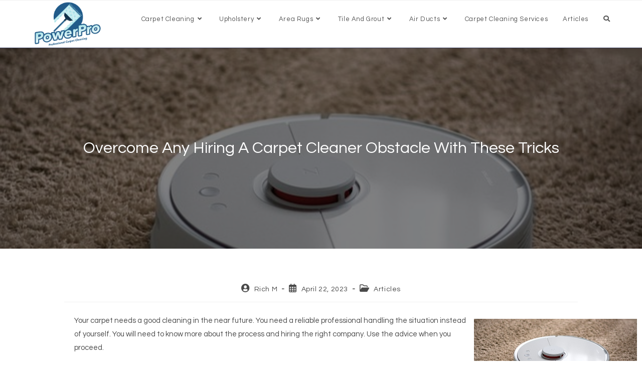

--- FILE ---
content_type: text/html; charset=UTF-8
request_url: https://www.powerprocarpetcleaning.com/overcome-any-hiring-a-carpet-cleaner-obstacle-with-these-tricks-2/
body_size: 27147
content:
<!DOCTYPE html><html class="html" lang="en-US"><head><meta charset="UTF-8"><link rel="profile" href="https://gmpg.org/xfn/11"><title>Overcome Any Hiring A Carpet Cleaner Obstacle With These Tricks &#8211; PowerPro Carpet Cleaning</title><meta name='robots' content='max-image-preview:large' /><style>img:is([sizes="auto" i], [sizes^="auto," i]) { contain-intrinsic-size: 3000px 1500px }</style><meta name="viewport" content="width=device-width, initial-scale=1"><link rel="alternate" type="application/rss+xml" title="PowerPro Carpet Cleaning &raquo; Feed" href="https://www.powerprocarpetcleaning.com/feed/" /><link rel="alternate" type="application/rss+xml" title="PowerPro Carpet Cleaning &raquo; Comments Feed" href="https://www.powerprocarpetcleaning.com/comments/feed/" />  <script src="//www.googletagmanager.com/gtag/js?id=G-XWRMNW3CTP"  data-cfasync="false" data-wpfc-render="false" async></script> <script data-cfasync="false" data-wpfc-render="false">var em_version = '8.10.1';
				var em_track_user = true;
				var em_no_track_reason = '';
								var ExactMetricsDefaultLocations = {"page_location":"https:\/\/www.powerprocarpetcleaning.com\/overcome-any-hiring-a-carpet-cleaner-obstacle-with-these-tricks-2\/"};
								if ( typeof ExactMetricsPrivacyGuardFilter === 'function' ) {
					var ExactMetricsLocations = (typeof ExactMetricsExcludeQuery === 'object') ? ExactMetricsPrivacyGuardFilter( ExactMetricsExcludeQuery ) : ExactMetricsPrivacyGuardFilter( ExactMetricsDefaultLocations );
				} else {
					var ExactMetricsLocations = (typeof ExactMetricsExcludeQuery === 'object') ? ExactMetricsExcludeQuery : ExactMetricsDefaultLocations;
				}

								var disableStrs = [
										'ga-disable-G-XWRMNW3CTP',
									];

				/* Function to detect opted out users */
				function __gtagTrackerIsOptedOut() {
					for (var index = 0; index < disableStrs.length; index++) {
						if (document.cookie.indexOf(disableStrs[index] + '=true') > -1) {
							return true;
						}
					}

					return false;
				}

				/* Disable tracking if the opt-out cookie exists. */
				if (__gtagTrackerIsOptedOut()) {
					for (var index = 0; index < disableStrs.length; index++) {
						window[disableStrs[index]] = true;
					}
				}

				/* Opt-out function */
				function __gtagTrackerOptout() {
					for (var index = 0; index < disableStrs.length; index++) {
						document.cookie = disableStrs[index] + '=true; expires=Thu, 31 Dec 2099 23:59:59 UTC; path=/';
						window[disableStrs[index]] = true;
					}
				}

				if ('undefined' === typeof gaOptout) {
					function gaOptout() {
						__gtagTrackerOptout();
					}
				}
								window.dataLayer = window.dataLayer || [];

				window.ExactMetricsDualTracker = {
					helpers: {},
					trackers: {},
				};
				if (em_track_user) {
					function __gtagDataLayer() {
						dataLayer.push(arguments);
					}

					function __gtagTracker(type, name, parameters) {
						if (!parameters) {
							parameters = {};
						}

						if (parameters.send_to) {
							__gtagDataLayer.apply(null, arguments);
							return;
						}

						if (type === 'event') {
														parameters.send_to = exactmetrics_frontend.v4_id;
							var hookName = name;
							if (typeof parameters['event_category'] !== 'undefined') {
								hookName = parameters['event_category'] + ':' + name;
							}

							if (typeof ExactMetricsDualTracker.trackers[hookName] !== 'undefined') {
								ExactMetricsDualTracker.trackers[hookName](parameters);
							} else {
								__gtagDataLayer('event', name, parameters);
							}
							
						} else {
							__gtagDataLayer.apply(null, arguments);
						}
					}

					__gtagTracker('js', new Date());
					__gtagTracker('set', {
						'developer_id.dNDMyYj': true,
											});
					if ( ExactMetricsLocations.page_location ) {
						__gtagTracker('set', ExactMetricsLocations);
					}
										__gtagTracker('config', 'G-XWRMNW3CTP', {"forceSSL":"true","link_attribution":"true"} );
										window.gtag = __gtagTracker;										(function () {
						/* https://developers.google.com/analytics/devguides/collection/analyticsjs/ */
						/* ga and __gaTracker compatibility shim. */
						var noopfn = function () {
							return null;
						};
						var newtracker = function () {
							return new Tracker();
						};
						var Tracker = function () {
							return null;
						};
						var p = Tracker.prototype;
						p.get = noopfn;
						p.set = noopfn;
						p.send = function () {
							var args = Array.prototype.slice.call(arguments);
							args.unshift('send');
							__gaTracker.apply(null, args);
						};
						var __gaTracker = function () {
							var len = arguments.length;
							if (len === 0) {
								return;
							}
							var f = arguments[len - 1];
							if (typeof f !== 'object' || f === null || typeof f.hitCallback !== 'function') {
								if ('send' === arguments[0]) {
									var hitConverted, hitObject = false, action;
									if ('event' === arguments[1]) {
										if ('undefined' !== typeof arguments[3]) {
											hitObject = {
												'eventAction': arguments[3],
												'eventCategory': arguments[2],
												'eventLabel': arguments[4],
												'value': arguments[5] ? arguments[5] : 1,
											}
										}
									}
									if ('pageview' === arguments[1]) {
										if ('undefined' !== typeof arguments[2]) {
											hitObject = {
												'eventAction': 'page_view',
												'page_path': arguments[2],
											}
										}
									}
									if (typeof arguments[2] === 'object') {
										hitObject = arguments[2];
									}
									if (typeof arguments[5] === 'object') {
										Object.assign(hitObject, arguments[5]);
									}
									if ('undefined' !== typeof arguments[1].hitType) {
										hitObject = arguments[1];
										if ('pageview' === hitObject.hitType) {
											hitObject.eventAction = 'page_view';
										}
									}
									if (hitObject) {
										action = 'timing' === arguments[1].hitType ? 'timing_complete' : hitObject.eventAction;
										hitConverted = mapArgs(hitObject);
										__gtagTracker('event', action, hitConverted);
									}
								}
								return;
							}

							function mapArgs(args) {
								var arg, hit = {};
								var gaMap = {
									'eventCategory': 'event_category',
									'eventAction': 'event_action',
									'eventLabel': 'event_label',
									'eventValue': 'event_value',
									'nonInteraction': 'non_interaction',
									'timingCategory': 'event_category',
									'timingVar': 'name',
									'timingValue': 'value',
									'timingLabel': 'event_label',
									'page': 'page_path',
									'location': 'page_location',
									'title': 'page_title',
									'referrer' : 'page_referrer',
								};
								for (arg in args) {
																		if (!(!args.hasOwnProperty(arg) || !gaMap.hasOwnProperty(arg))) {
										hit[gaMap[arg]] = args[arg];
									} else {
										hit[arg] = args[arg];
									}
								}
								return hit;
							}

							try {
								f.hitCallback();
							} catch (ex) {
							}
						};
						__gaTracker.create = newtracker;
						__gaTracker.getByName = newtracker;
						__gaTracker.getAll = function () {
							return [];
						};
						__gaTracker.remove = noopfn;
						__gaTracker.loaded = true;
						window['__gaTracker'] = __gaTracker;
					})();
									} else {
										console.log("");
					(function () {
						function __gtagTracker() {
							return null;
						}

						window['__gtagTracker'] = __gtagTracker;
						window['gtag'] = __gtagTracker;
					})();
									}</script>  <script defer src="[data-uri]"></script> <style id='wp-emoji-styles-inline-css'>img.wp-smiley, img.emoji {
		display: inline !important;
		border: none !important;
		box-shadow: none !important;
		height: 1em !important;
		width: 1em !important;
		margin: 0 0.07em !important;
		vertical-align: -0.1em !important;
		background: none !important;
		padding: 0 !important;
	}</style><link rel='stylesheet' id='wp-block-library-css' href='https://www.powerprocarpetcleaning.com/wp-includes/css/dist/block-library/style.min.css?ver=6.8.3' media='all' /><style id='wp-block-library-theme-inline-css'>.wp-block-audio :where(figcaption){color:#555;font-size:13px;text-align:center}.is-dark-theme .wp-block-audio :where(figcaption){color:#ffffffa6}.wp-block-audio{margin:0 0 1em}.wp-block-code{border:1px solid #ccc;border-radius:4px;font-family:Menlo,Consolas,monaco,monospace;padding:.8em 1em}.wp-block-embed :where(figcaption){color:#555;font-size:13px;text-align:center}.is-dark-theme .wp-block-embed :where(figcaption){color:#ffffffa6}.wp-block-embed{margin:0 0 1em}.blocks-gallery-caption{color:#555;font-size:13px;text-align:center}.is-dark-theme .blocks-gallery-caption{color:#ffffffa6}:root :where(.wp-block-image figcaption){color:#555;font-size:13px;text-align:center}.is-dark-theme :root :where(.wp-block-image figcaption){color:#ffffffa6}.wp-block-image{margin:0 0 1em}.wp-block-pullquote{border-bottom:4px solid;border-top:4px solid;color:currentColor;margin-bottom:1.75em}.wp-block-pullquote cite,.wp-block-pullquote footer,.wp-block-pullquote__citation{color:currentColor;font-size:.8125em;font-style:normal;text-transform:uppercase}.wp-block-quote{border-left:.25em solid;margin:0 0 1.75em;padding-left:1em}.wp-block-quote cite,.wp-block-quote footer{color:currentColor;font-size:.8125em;font-style:normal;position:relative}.wp-block-quote:where(.has-text-align-right){border-left:none;border-right:.25em solid;padding-left:0;padding-right:1em}.wp-block-quote:where(.has-text-align-center){border:none;padding-left:0}.wp-block-quote.is-large,.wp-block-quote.is-style-large,.wp-block-quote:where(.is-style-plain){border:none}.wp-block-search .wp-block-search__label{font-weight:700}.wp-block-search__button{border:1px solid #ccc;padding:.375em .625em}:where(.wp-block-group.has-background){padding:1.25em 2.375em}.wp-block-separator.has-css-opacity{opacity:.4}.wp-block-separator{border:none;border-bottom:2px solid;margin-left:auto;margin-right:auto}.wp-block-separator.has-alpha-channel-opacity{opacity:1}.wp-block-separator:not(.is-style-wide):not(.is-style-dots){width:100px}.wp-block-separator.has-background:not(.is-style-dots){border-bottom:none;height:1px}.wp-block-separator.has-background:not(.is-style-wide):not(.is-style-dots){height:2px}.wp-block-table{margin:0 0 1em}.wp-block-table td,.wp-block-table th{word-break:normal}.wp-block-table :where(figcaption){color:#555;font-size:13px;text-align:center}.is-dark-theme .wp-block-table :where(figcaption){color:#ffffffa6}.wp-block-video :where(figcaption){color:#555;font-size:13px;text-align:center}.is-dark-theme .wp-block-video :where(figcaption){color:#ffffffa6}.wp-block-video{margin:0 0 1em}:root :where(.wp-block-template-part.has-background){margin-bottom:0;margin-top:0;padding:1.25em 2.375em}</style><style id='classic-theme-styles-inline-css'>/*! This file is auto-generated */
.wp-block-button__link{color:#fff;background-color:#32373c;border-radius:9999px;box-shadow:none;text-decoration:none;padding:calc(.667em + 2px) calc(1.333em + 2px);font-size:1.125em}.wp-block-file__button{background:#32373c;color:#fff;text-decoration:none}</style><style id='global-styles-inline-css'>:root{--wp--preset--aspect-ratio--square: 1;--wp--preset--aspect-ratio--4-3: 4/3;--wp--preset--aspect-ratio--3-4: 3/4;--wp--preset--aspect-ratio--3-2: 3/2;--wp--preset--aspect-ratio--2-3: 2/3;--wp--preset--aspect-ratio--16-9: 16/9;--wp--preset--aspect-ratio--9-16: 9/16;--wp--preset--color--black: #000000;--wp--preset--color--cyan-bluish-gray: #abb8c3;--wp--preset--color--white: #ffffff;--wp--preset--color--pale-pink: #f78da7;--wp--preset--color--vivid-red: #cf2e2e;--wp--preset--color--luminous-vivid-orange: #ff6900;--wp--preset--color--luminous-vivid-amber: #fcb900;--wp--preset--color--light-green-cyan: #7bdcb5;--wp--preset--color--vivid-green-cyan: #00d084;--wp--preset--color--pale-cyan-blue: #8ed1fc;--wp--preset--color--vivid-cyan-blue: #0693e3;--wp--preset--color--vivid-purple: #9b51e0;--wp--preset--gradient--vivid-cyan-blue-to-vivid-purple: linear-gradient(135deg,rgba(6,147,227,1) 0%,rgb(155,81,224) 100%);--wp--preset--gradient--light-green-cyan-to-vivid-green-cyan: linear-gradient(135deg,rgb(122,220,180) 0%,rgb(0,208,130) 100%);--wp--preset--gradient--luminous-vivid-amber-to-luminous-vivid-orange: linear-gradient(135deg,rgba(252,185,0,1) 0%,rgba(255,105,0,1) 100%);--wp--preset--gradient--luminous-vivid-orange-to-vivid-red: linear-gradient(135deg,rgba(255,105,0,1) 0%,rgb(207,46,46) 100%);--wp--preset--gradient--very-light-gray-to-cyan-bluish-gray: linear-gradient(135deg,rgb(238,238,238) 0%,rgb(169,184,195) 100%);--wp--preset--gradient--cool-to-warm-spectrum: linear-gradient(135deg,rgb(74,234,220) 0%,rgb(151,120,209) 20%,rgb(207,42,186) 40%,rgb(238,44,130) 60%,rgb(251,105,98) 80%,rgb(254,248,76) 100%);--wp--preset--gradient--blush-light-purple: linear-gradient(135deg,rgb(255,206,236) 0%,rgb(152,150,240) 100%);--wp--preset--gradient--blush-bordeaux: linear-gradient(135deg,rgb(254,205,165) 0%,rgb(254,45,45) 50%,rgb(107,0,62) 100%);--wp--preset--gradient--luminous-dusk: linear-gradient(135deg,rgb(255,203,112) 0%,rgb(199,81,192) 50%,rgb(65,88,208) 100%);--wp--preset--gradient--pale-ocean: linear-gradient(135deg,rgb(255,245,203) 0%,rgb(182,227,212) 50%,rgb(51,167,181) 100%);--wp--preset--gradient--electric-grass: linear-gradient(135deg,rgb(202,248,128) 0%,rgb(113,206,126) 100%);--wp--preset--gradient--midnight: linear-gradient(135deg,rgb(2,3,129) 0%,rgb(40,116,252) 100%);--wp--preset--font-size--small: 13px;--wp--preset--font-size--medium: 20px;--wp--preset--font-size--large: 36px;--wp--preset--font-size--x-large: 42px;--wp--preset--spacing--20: 0.44rem;--wp--preset--spacing--30: 0.67rem;--wp--preset--spacing--40: 1rem;--wp--preset--spacing--50: 1.5rem;--wp--preset--spacing--60: 2.25rem;--wp--preset--spacing--70: 3.38rem;--wp--preset--spacing--80: 5.06rem;--wp--preset--shadow--natural: 6px 6px 9px rgba(0, 0, 0, 0.2);--wp--preset--shadow--deep: 12px 12px 50px rgba(0, 0, 0, 0.4);--wp--preset--shadow--sharp: 6px 6px 0px rgba(0, 0, 0, 0.2);--wp--preset--shadow--outlined: 6px 6px 0px -3px rgba(255, 255, 255, 1), 6px 6px rgba(0, 0, 0, 1);--wp--preset--shadow--crisp: 6px 6px 0px rgba(0, 0, 0, 1);}:where(.is-layout-flex){gap: 0.5em;}:where(.is-layout-grid){gap: 0.5em;}body .is-layout-flex{display: flex;}.is-layout-flex{flex-wrap: wrap;align-items: center;}.is-layout-flex > :is(*, div){margin: 0;}body .is-layout-grid{display: grid;}.is-layout-grid > :is(*, div){margin: 0;}:where(.wp-block-columns.is-layout-flex){gap: 2em;}:where(.wp-block-columns.is-layout-grid){gap: 2em;}:where(.wp-block-post-template.is-layout-flex){gap: 1.25em;}:where(.wp-block-post-template.is-layout-grid){gap: 1.25em;}.has-black-color{color: var(--wp--preset--color--black) !important;}.has-cyan-bluish-gray-color{color: var(--wp--preset--color--cyan-bluish-gray) !important;}.has-white-color{color: var(--wp--preset--color--white) !important;}.has-pale-pink-color{color: var(--wp--preset--color--pale-pink) !important;}.has-vivid-red-color{color: var(--wp--preset--color--vivid-red) !important;}.has-luminous-vivid-orange-color{color: var(--wp--preset--color--luminous-vivid-orange) !important;}.has-luminous-vivid-amber-color{color: var(--wp--preset--color--luminous-vivid-amber) !important;}.has-light-green-cyan-color{color: var(--wp--preset--color--light-green-cyan) !important;}.has-vivid-green-cyan-color{color: var(--wp--preset--color--vivid-green-cyan) !important;}.has-pale-cyan-blue-color{color: var(--wp--preset--color--pale-cyan-blue) !important;}.has-vivid-cyan-blue-color{color: var(--wp--preset--color--vivid-cyan-blue) !important;}.has-vivid-purple-color{color: var(--wp--preset--color--vivid-purple) !important;}.has-black-background-color{background-color: var(--wp--preset--color--black) !important;}.has-cyan-bluish-gray-background-color{background-color: var(--wp--preset--color--cyan-bluish-gray) !important;}.has-white-background-color{background-color: var(--wp--preset--color--white) !important;}.has-pale-pink-background-color{background-color: var(--wp--preset--color--pale-pink) !important;}.has-vivid-red-background-color{background-color: var(--wp--preset--color--vivid-red) !important;}.has-luminous-vivid-orange-background-color{background-color: var(--wp--preset--color--luminous-vivid-orange) !important;}.has-luminous-vivid-amber-background-color{background-color: var(--wp--preset--color--luminous-vivid-amber) !important;}.has-light-green-cyan-background-color{background-color: var(--wp--preset--color--light-green-cyan) !important;}.has-vivid-green-cyan-background-color{background-color: var(--wp--preset--color--vivid-green-cyan) !important;}.has-pale-cyan-blue-background-color{background-color: var(--wp--preset--color--pale-cyan-blue) !important;}.has-vivid-cyan-blue-background-color{background-color: var(--wp--preset--color--vivid-cyan-blue) !important;}.has-vivid-purple-background-color{background-color: var(--wp--preset--color--vivid-purple) !important;}.has-black-border-color{border-color: var(--wp--preset--color--black) !important;}.has-cyan-bluish-gray-border-color{border-color: var(--wp--preset--color--cyan-bluish-gray) !important;}.has-white-border-color{border-color: var(--wp--preset--color--white) !important;}.has-pale-pink-border-color{border-color: var(--wp--preset--color--pale-pink) !important;}.has-vivid-red-border-color{border-color: var(--wp--preset--color--vivid-red) !important;}.has-luminous-vivid-orange-border-color{border-color: var(--wp--preset--color--luminous-vivid-orange) !important;}.has-luminous-vivid-amber-border-color{border-color: var(--wp--preset--color--luminous-vivid-amber) !important;}.has-light-green-cyan-border-color{border-color: var(--wp--preset--color--light-green-cyan) !important;}.has-vivid-green-cyan-border-color{border-color: var(--wp--preset--color--vivid-green-cyan) !important;}.has-pale-cyan-blue-border-color{border-color: var(--wp--preset--color--pale-cyan-blue) !important;}.has-vivid-cyan-blue-border-color{border-color: var(--wp--preset--color--vivid-cyan-blue) !important;}.has-vivid-purple-border-color{border-color: var(--wp--preset--color--vivid-purple) !important;}.has-vivid-cyan-blue-to-vivid-purple-gradient-background{background: var(--wp--preset--gradient--vivid-cyan-blue-to-vivid-purple) !important;}.has-light-green-cyan-to-vivid-green-cyan-gradient-background{background: var(--wp--preset--gradient--light-green-cyan-to-vivid-green-cyan) !important;}.has-luminous-vivid-amber-to-luminous-vivid-orange-gradient-background{background: var(--wp--preset--gradient--luminous-vivid-amber-to-luminous-vivid-orange) !important;}.has-luminous-vivid-orange-to-vivid-red-gradient-background{background: var(--wp--preset--gradient--luminous-vivid-orange-to-vivid-red) !important;}.has-very-light-gray-to-cyan-bluish-gray-gradient-background{background: var(--wp--preset--gradient--very-light-gray-to-cyan-bluish-gray) !important;}.has-cool-to-warm-spectrum-gradient-background{background: var(--wp--preset--gradient--cool-to-warm-spectrum) !important;}.has-blush-light-purple-gradient-background{background: var(--wp--preset--gradient--blush-light-purple) !important;}.has-blush-bordeaux-gradient-background{background: var(--wp--preset--gradient--blush-bordeaux) !important;}.has-luminous-dusk-gradient-background{background: var(--wp--preset--gradient--luminous-dusk) !important;}.has-pale-ocean-gradient-background{background: var(--wp--preset--gradient--pale-ocean) !important;}.has-electric-grass-gradient-background{background: var(--wp--preset--gradient--electric-grass) !important;}.has-midnight-gradient-background{background: var(--wp--preset--gradient--midnight) !important;}.has-small-font-size{font-size: var(--wp--preset--font-size--small) !important;}.has-medium-font-size{font-size: var(--wp--preset--font-size--medium) !important;}.has-large-font-size{font-size: var(--wp--preset--font-size--large) !important;}.has-x-large-font-size{font-size: var(--wp--preset--font-size--x-large) !important;}
:where(.wp-block-post-template.is-layout-flex){gap: 1.25em;}:where(.wp-block-post-template.is-layout-grid){gap: 1.25em;}
:where(.wp-block-columns.is-layout-flex){gap: 2em;}:where(.wp-block-columns.is-layout-grid){gap: 2em;}
:root :where(.wp-block-pullquote){font-size: 1.5em;line-height: 1.6;}</style><link rel='stylesheet' id='dashicons-css' href='https://www.powerprocarpetcleaning.com/wp-includes/css/dashicons.min.css?ver=6.8.3' media='all' /><link rel='stylesheet' id='admin-bar-css' href='https://www.powerprocarpetcleaning.com/wp-includes/css/admin-bar.min.css?ver=6.8.3' media='all' /><style id='admin-bar-inline-css'>/* Hide CanvasJS credits for P404 charts specifically */
    #p404RedirectChart .canvasjs-chart-credit {
        display: none !important;
    }
    
    #p404RedirectChart canvas {
        border-radius: 6px;
    }

    .p404-redirect-adminbar-weekly-title {
        font-weight: bold;
        font-size: 14px;
        color: #fff;
        margin-bottom: 6px;
    }

    #wpadminbar #wp-admin-bar-p404_free_top_button .ab-icon:before {
        content: "\f103";
        color: #dc3545;
        top: 3px;
    }
    
    #wp-admin-bar-p404_free_top_button .ab-item {
        min-width: 80px !important;
        padding: 0px !important;
    }
    
    /* Ensure proper positioning and z-index for P404 dropdown */
    .p404-redirect-adminbar-dropdown-wrap { 
        min-width: 0; 
        padding: 0;
        position: static !important;
    }
    
    #wpadminbar #wp-admin-bar-p404_free_top_button_dropdown {
        position: static !important;
    }
    
    #wpadminbar #wp-admin-bar-p404_free_top_button_dropdown .ab-item {
        padding: 0 !important;
        margin: 0 !important;
    }
    
    .p404-redirect-dropdown-container {
        min-width: 340px;
        padding: 18px 18px 12px 18px;
        background: #23282d !important;
        color: #fff;
        border-radius: 12px;
        box-shadow: 0 8px 32px rgba(0,0,0,0.25);
        margin-top: 10px;
        position: relative !important;
        z-index: 999999 !important;
        display: block !important;
        border: 1px solid #444;
    }
    
    /* Ensure P404 dropdown appears on hover */
    #wpadminbar #wp-admin-bar-p404_free_top_button .p404-redirect-dropdown-container { 
        display: none !important;
    }
    
    #wpadminbar #wp-admin-bar-p404_free_top_button:hover .p404-redirect-dropdown-container { 
        display: block !important;
    }
    
    #wpadminbar #wp-admin-bar-p404_free_top_button:hover #wp-admin-bar-p404_free_top_button_dropdown .p404-redirect-dropdown-container {
        display: block !important;
    }
    
    .p404-redirect-card {
        background: #2c3338;
        border-radius: 8px;
        padding: 18px 18px 12px 18px;
        box-shadow: 0 2px 8px rgba(0,0,0,0.07);
        display: flex;
        flex-direction: column;
        align-items: flex-start;
        border: 1px solid #444;
    }
    
    .p404-redirect-btn {
        display: inline-block;
        background: #dc3545;
        color: #fff !important;
        font-weight: bold;
        padding: 5px 22px;
        border-radius: 8px;
        text-decoration: none;
        font-size: 17px;
        transition: background 0.2s, box-shadow 0.2s;
        margin-top: 8px;
        box-shadow: 0 2px 8px rgba(220,53,69,0.15);
        text-align: center;
        line-height: 1.6;
    }
    
    .p404-redirect-btn:hover {
        background: #c82333;
        color: #fff !important;
        box-shadow: 0 4px 16px rgba(220,53,69,0.25);
    }
    
    /* Prevent conflicts with other admin bar dropdowns */
    #wpadminbar .ab-top-menu > li:hover > .ab-item,
    #wpadminbar .ab-top-menu > li.hover > .ab-item {
        z-index: auto;
    }
    
    #wpadminbar #wp-admin-bar-p404_free_top_button:hover > .ab-item {
        z-index: 999998 !important;
    }</style><link rel='stylesheet' id='localprominencestyle-css' href='https://www.powerprocarpetcleaning.com/wp-content/cache/autoptimize/autoptimize_single_7e362c6c9ea29f1c9b81eb5ea103057b.php?ver=6.8.3' media='all' /><link rel='stylesheet' id='font-awesome-css' href='https://www.powerprocarpetcleaning.com/wp-content/themes/oceanwp/assets/fonts/fontawesome/css/all.min.css?ver=6.7.2' media='all' /><link rel='stylesheet' id='simple-line-icons-css' href='https://www.powerprocarpetcleaning.com/wp-content/themes/oceanwp/assets/css/third/simple-line-icons.min.css?ver=2.4.0' media='all' /><link rel='stylesheet' id='oceanwp-style-css' href='https://www.powerprocarpetcleaning.com/wp-content/themes/oceanwp/assets/css/style.min.css?ver=4.1.3' media='all' /><style id='oceanwp-style-inline-css'>body div.wpforms-container-full .wpforms-form input[type=submit]:hover,
			body div.wpforms-container-full .wpforms-form input[type=submit]:active,
			body div.wpforms-container-full .wpforms-form button[type=submit]:hover,
			body div.wpforms-container-full .wpforms-form button[type=submit]:active,
			body div.wpforms-container-full .wpforms-form .wpforms-page-button:hover,
			body div.wpforms-container-full .wpforms-form .wpforms-page-button:active,
			body .wp-core-ui div.wpforms-container-full .wpforms-form input[type=submit]:hover,
			body .wp-core-ui div.wpforms-container-full .wpforms-form input[type=submit]:active,
			body .wp-core-ui div.wpforms-container-full .wpforms-form button[type=submit]:hover,
			body .wp-core-ui div.wpforms-container-full .wpforms-form button[type=submit]:active,
			body .wp-core-ui div.wpforms-container-full .wpforms-form .wpforms-page-button:hover,
			body .wp-core-ui div.wpforms-container-full .wpforms-form .wpforms-page-button:active {
					background: linear-gradient(0deg, rgba(0, 0, 0, 0.2), rgba(0, 0, 0, 0.2)), var(--wpforms-button-background-color-alt, var(--wpforms-button-background-color)) !important;
			}</style><link rel='stylesheet' id='elementor-icons-css' href='https://www.powerprocarpetcleaning.com/wp-content/plugins/elementor/assets/lib/eicons/css/elementor-icons.min.css?ver=5.44.0' media='all' /><link rel='stylesheet' id='elementor-frontend-css' href='https://www.powerprocarpetcleaning.com/wp-content/plugins/elementor/assets/css/frontend.min.css?ver=3.33.0' media='all' /><link rel='stylesheet' id='elementor-post-19-css' href='https://www.powerprocarpetcleaning.com/wp-content/cache/autoptimize/autoptimize_single_95c74f4b515ae21faf9016302ac94621.php?ver=1768282875' media='all' /><link rel='stylesheet' id='elementor-pro-css' href='https://www.powerprocarpetcleaning.com/wp-content/plugins/elementor-pro/assets/css/frontend.min.css?ver=3.23.3' media='all' /><link rel='stylesheet' id='elementor-post-2264-css' href='https://www.powerprocarpetcleaning.com/wp-content/cache/autoptimize/autoptimize_single_6ed2d9aec1579854c760a12a20ee2b69.php?ver=1768282876' media='all' /><link rel='stylesheet' id='oe-widgets-style-css' href='https://www.powerprocarpetcleaning.com/wp-content/cache/autoptimize/autoptimize_single_517dda83e7784560e130032a025c6b6c.php?ver=6.8.3' media='all' /><link rel='stylesheet' id='elementor-gf-roboto-css' href='https://fonts.googleapis.com/css?family=Roboto:100,100italic,200,200italic,300,300italic,400,400italic,500,500italic,600,600italic,700,700italic,800,800italic,900,900italic&#038;display=auto' media='all' /><link rel='stylesheet' id='elementor-gf-robotoslab-css' href='https://fonts.googleapis.com/css?family=Roboto+Slab:100,100italic,200,200italic,300,300italic,400,400italic,500,500italic,600,600italic,700,700italic,800,800italic,900,900italic&#038;display=auto' media='all' /><link rel='stylesheet' id='elementor-gf-questrial-css' href='https://fonts.googleapis.com/css?family=Questrial:100,100italic,200,200italic,300,300italic,400,400italic,500,500italic,600,600italic,700,700italic,800,800italic,900,900italic&#038;display=auto' media='all' /><link rel='stylesheet' id='elementor-gf-oswald-css' href='https://fonts.googleapis.com/css?family=Oswald:100,100italic,200,200italic,300,300italic,400,400italic,500,500italic,600,600italic,700,700italic,800,800italic,900,900italic&#038;display=auto' media='all' /><link rel='stylesheet' id='elementor-icons-shared-0-css' href='https://www.powerprocarpetcleaning.com/wp-content/plugins/elementor/assets/lib/font-awesome/css/fontawesome.min.css?ver=5.15.3' media='all' /><link rel='stylesheet' id='elementor-icons-fa-solid-css' href='https://www.powerprocarpetcleaning.com/wp-content/plugins/elementor/assets/lib/font-awesome/css/solid.min.css?ver=5.15.3' media='all' /><link rel='stylesheet' id='elementor-icons-fa-brands-css' href='https://www.powerprocarpetcleaning.com/wp-content/plugins/elementor/assets/lib/font-awesome/css/brands.min.css?ver=5.15.3' media='all' /> <script defer src="https://www.powerprocarpetcleaning.com/wp-content/plugins/google-analytics-dashboard-for-wp/assets/js/frontend-gtag.min.js?ver=8.10.1" id="exactmetrics-frontend-script-js" data-wp-strategy="async"></script> <script data-cfasync="false" data-wpfc-render="false" id='exactmetrics-frontend-script-js-extra'>var exactmetrics_frontend = {"js_events_tracking":"true","download_extensions":"doc,pdf,ppt,zip,xls,docx,pptx,xlsx","inbound_paths":"[{\"path\":\"\\\/go\\\/\",\"label\":\"affiliate\"},{\"path\":\"\\\/recommend\\\/\",\"label\":\"affiliate\"}]","home_url":"https:\/\/www.powerprocarpetcleaning.com","hash_tracking":"false","v4_id":"G-XWRMNW3CTP"};</script> <script src="https://www.powerprocarpetcleaning.com/wp-includes/js/jquery/jquery.min.js?ver=3.7.1" id="jquery-core-js"></script> <script defer src="https://www.powerprocarpetcleaning.com/wp-includes/js/jquery/jquery-migrate.min.js?ver=3.4.1" id="jquery-migrate-js"></script> <link rel="https://api.w.org/" href="https://www.powerprocarpetcleaning.com/wp-json/" /><link rel="alternate" title="JSON" type="application/json" href="https://www.powerprocarpetcleaning.com/wp-json/wp/v2/posts/4979" /><link rel="EditURI" type="application/rsd+xml" title="RSD" href="https://www.powerprocarpetcleaning.com/xmlrpc.php?rsd" /><meta name="generator" content="WordPress 6.8.3" /><link rel="alternate" title="oEmbed (JSON)" type="application/json+oembed" href="https://www.powerprocarpetcleaning.com/wp-json/oembed/1.0/embed?url=https%3A%2F%2Fwww.powerprocarpetcleaning.com%2Fovercome-any-hiring-a-carpet-cleaner-obstacle-with-these-tricks-2%2F" /><link rel="alternate" title="oEmbed (XML)" type="text/xml+oembed" href="https://www.powerprocarpetcleaning.com/wp-json/oembed/1.0/embed?url=https%3A%2F%2Fwww.powerprocarpetcleaning.com%2Fovercome-any-hiring-a-carpet-cleaner-obstacle-with-these-tricks-2%2F&#038;format=xml" /><meta name="geo.placename" content="Manalapan" /><meta name="geo.position" content="40.25733; -74.39571" /><meta name="geo.county" content="Monmouth County" /><meta name="geo.postcode" content="7726" /><meta name="geo.region" content="New Jersey" /><meta name="geo.country" content="United States" /><meta property="business:contact_data:locality" content="Monmouth County" /><meta property="business:contact_data:zip" content="7726" /><meta property="place:location:latitude" content="40.25733" /><meta property="place:location:longitude" content="-74.39571" /><meta property="business:contact_data:country_name" content="United States" /><meta property="og:title" content="Overcome Any Hiring A Carpet Cleaner Obstacle With These Tricks" /><meta property="og:type" content="business.business" /><meta name="twitter:card" content="summary_large_image" /><meta name="twitter:title" content="Overcome Any Hiring A Carpet Cleaner Obstacle With These Tricks" /><meta name="generator" content="Elementor 3.33.0; features: additional_custom_breakpoints; settings: css_print_method-external, google_font-enabled, font_display-auto"><link rel="icon" href="https://www.powerprocarpetcleaning.com/wp-content/uploads/2022/12/favicon-32x32-1.png" type="image/png"/><style>.e-con.e-parent:nth-of-type(n+4):not(.e-lazyloaded):not(.e-no-lazyload),
				.e-con.e-parent:nth-of-type(n+4):not(.e-lazyloaded):not(.e-no-lazyload) * {
					background-image: none !important;
				}
				@media screen and (max-height: 1024px) {
					.e-con.e-parent:nth-of-type(n+3):not(.e-lazyloaded):not(.e-no-lazyload),
					.e-con.e-parent:nth-of-type(n+3):not(.e-lazyloaded):not(.e-no-lazyload) * {
						background-image: none !important;
					}
				}
				@media screen and (max-height: 640px) {
					.e-con.e-parent:nth-of-type(n+2):not(.e-lazyloaded):not(.e-no-lazyload),
					.e-con.e-parent:nth-of-type(n+2):not(.e-lazyloaded):not(.e-no-lazyload) * {
						background-image: none !important;
					}
				}</style> <script type="module" crossorigin src="https://embeddable-app-widgets.s3.us-east-1.amazonaws.com/review-widget-carousel-v1.js"></script> <link rel="stylesheet" crossorigin href="https://embeddable-app-widgets.s3.us-east-1.amazonaws.com/review-widget-carousel-v1.css"><style id="wp-custom-css">#site-header-inner{position:relative;height:100%;width:100%}div#top-bar{display:none}p.elementor-icon-box-description a{color:#f1b856 !important}@media only screen and (max-width:600px) and (min-width:320px){.elementor-element.elementor-element-43338a3.elementor-widget.elementor-widget-heading h1{font-size:26px !important;line-height:1.5}.elementor-column-wrap.elementor-element-populated{padding:3% 0 !important}#site-logo a.site-logo-text{font-size:16px !important;margin:0}}</style><style type="text/css">/* Colors */a:hover,a.light:hover,.theme-heading .text::before,.theme-heading .text::after,#top-bar-content >a:hover,#top-bar-social li.oceanwp-email a:hover,#site-navigation-wrap .dropdown-menu >li >a:hover,#site-header.medium-header #medium-searchform button:hover,.oceanwp-mobile-menu-icon a:hover,.blog-entry.post .blog-entry-header .entry-title a:hover,.blog-entry.post .blog-entry-readmore a:hover,.blog-entry.thumbnail-entry .blog-entry-category a,ul.meta li a:hover,.dropcap,.single nav.post-navigation .nav-links .title,body .related-post-title a:hover,body #wp-calendar caption,body .contact-info-widget.default i,body .contact-info-widget.big-icons i,body .custom-links-widget .oceanwp-custom-links li a:hover,body .custom-links-widget .oceanwp-custom-links li a:hover:before,body .posts-thumbnails-widget li a:hover,body .social-widget li.oceanwp-email a:hover,.comment-author .comment-meta .comment-reply-link,#respond #cancel-comment-reply-link:hover,#footer-widgets .footer-box a:hover,#footer-bottom a:hover,#footer-bottom #footer-bottom-menu a:hover,.sidr a:hover,.sidr-class-dropdown-toggle:hover,.sidr-class-menu-item-has-children.active >a,.sidr-class-menu-item-has-children.active >a >.sidr-class-dropdown-toggle,input[type=checkbox]:checked:before{color:#333a5b}.single nav.post-navigation .nav-links .title .owp-icon use,.blog-entry.post .blog-entry-readmore a:hover .owp-icon use,body .contact-info-widget.default .owp-icon use,body .contact-info-widget.big-icons .owp-icon use{stroke:#333a5b}input[type="button"],input[type="reset"],input[type="submit"],button[type="submit"],.button,#site-navigation-wrap .dropdown-menu >li.btn >a >span,.thumbnail:hover i,.thumbnail:hover .link-post-svg-icon,.post-quote-content,.omw-modal .omw-close-modal,body .contact-info-widget.big-icons li:hover i,body .contact-info-widget.big-icons li:hover .owp-icon,body div.wpforms-container-full .wpforms-form input[type=submit],body div.wpforms-container-full .wpforms-form button[type=submit],body div.wpforms-container-full .wpforms-form .wpforms-page-button,.woocommerce-cart .wp-element-button,.woocommerce-checkout .wp-element-button,.wp-block-button__link{background-color:#333a5b}.widget-title{border-color:#333a5b}blockquote{border-color:#333a5b}.wp-block-quote{border-color:#333a5b}#searchform-dropdown{border-color:#333a5b}.dropdown-menu .sub-menu{border-color:#333a5b}.blog-entry.large-entry .blog-entry-readmore a:hover{border-color:#333a5b}.oceanwp-newsletter-form-wrap input[type="email"]:focus{border-color:#333a5b}.social-widget li.oceanwp-email a:hover{border-color:#333a5b}#respond #cancel-comment-reply-link:hover{border-color:#333a5b}body .contact-info-widget.big-icons li:hover i{border-color:#333a5b}body .contact-info-widget.big-icons li:hover .owp-icon{border-color:#333a5b}#footer-widgets .oceanwp-newsletter-form-wrap input[type="email"]:focus{border-color:#333a5b}input[type="button"]:hover,input[type="reset"]:hover,input[type="submit"]:hover,button[type="submit"]:hover,input[type="button"]:focus,input[type="reset"]:focus,input[type="submit"]:focus,button[type="submit"]:focus,.button:hover,.button:focus,#site-navigation-wrap .dropdown-menu >li.btn >a:hover >span,.post-quote-author,.omw-modal .omw-close-modal:hover,body div.wpforms-container-full .wpforms-form input[type=submit]:hover,body div.wpforms-container-full .wpforms-form button[type=submit]:hover,body div.wpforms-container-full .wpforms-form .wpforms-page-button:hover,.woocommerce-cart .wp-element-button:hover,.woocommerce-checkout .wp-element-button:hover,.wp-block-button__link:hover{background-color:#b95353}a:hover{color:#b95353}a:hover .owp-icon use{stroke:#b95353}body .theme-button,body input[type="submit"],body button[type="submit"],body button,body .button,body div.wpforms-container-full .wpforms-form input[type=submit],body div.wpforms-container-full .wpforms-form button[type=submit],body div.wpforms-container-full .wpforms-form .wpforms-page-button,.woocommerce-cart .wp-element-button,.woocommerce-checkout .wp-element-button,.wp-block-button__link{border-color:#ffffff}body .theme-button:hover,body input[type="submit"]:hover,body button[type="submit"]:hover,body button:hover,body .button:hover,body div.wpforms-container-full .wpforms-form input[type=submit]:hover,body div.wpforms-container-full .wpforms-form input[type=submit]:active,body div.wpforms-container-full .wpforms-form button[type=submit]:hover,body div.wpforms-container-full .wpforms-form button[type=submit]:active,body div.wpforms-container-full .wpforms-form .wpforms-page-button:hover,body div.wpforms-container-full .wpforms-form .wpforms-page-button:active,.woocommerce-cart .wp-element-button:hover,.woocommerce-checkout .wp-element-button:hover,.wp-block-button__link:hover{border-color:#ffffff}/* OceanWP Style Settings CSS */.theme-button,input[type="submit"],button[type="submit"],button,.button,body div.wpforms-container-full .wpforms-form input[type=submit],body div.wpforms-container-full .wpforms-form button[type=submit],body div.wpforms-container-full .wpforms-form .wpforms-page-button{border-style:solid}.theme-button,input[type="submit"],button[type="submit"],button,.button,body div.wpforms-container-full .wpforms-form input[type=submit],body div.wpforms-container-full .wpforms-form button[type=submit],body div.wpforms-container-full .wpforms-form .wpforms-page-button{border-width:1px}form input[type="text"],form input[type="password"],form input[type="email"],form input[type="url"],form input[type="date"],form input[type="month"],form input[type="time"],form input[type="datetime"],form input[type="datetime-local"],form input[type="week"],form input[type="number"],form input[type="search"],form input[type="tel"],form input[type="color"],form select,form textarea,.woocommerce .woocommerce-checkout .select2-container--default .select2-selection--single{border-style:solid}body div.wpforms-container-full .wpforms-form input[type=date],body div.wpforms-container-full .wpforms-form input[type=datetime],body div.wpforms-container-full .wpforms-form input[type=datetime-local],body div.wpforms-container-full .wpforms-form input[type=email],body div.wpforms-container-full .wpforms-form input[type=month],body div.wpforms-container-full .wpforms-form input[type=number],body div.wpforms-container-full .wpforms-form input[type=password],body div.wpforms-container-full .wpforms-form input[type=range],body div.wpforms-container-full .wpforms-form input[type=search],body div.wpforms-container-full .wpforms-form input[type=tel],body div.wpforms-container-full .wpforms-form input[type=text],body div.wpforms-container-full .wpforms-form input[type=time],body div.wpforms-container-full .wpforms-form input[type=url],body div.wpforms-container-full .wpforms-form input[type=week],body div.wpforms-container-full .wpforms-form select,body div.wpforms-container-full .wpforms-form textarea{border-style:solid}form input[type="text"],form input[type="password"],form input[type="email"],form input[type="url"],form input[type="date"],form input[type="month"],form input[type="time"],form input[type="datetime"],form input[type="datetime-local"],form input[type="week"],form input[type="number"],form input[type="search"],form input[type="tel"],form input[type="color"],form select,form textarea{border-radius:3px}body div.wpforms-container-full .wpforms-form input[type=date],body div.wpforms-container-full .wpforms-form input[type=datetime],body div.wpforms-container-full .wpforms-form input[type=datetime-local],body div.wpforms-container-full .wpforms-form input[type=email],body div.wpforms-container-full .wpforms-form input[type=month],body div.wpforms-container-full .wpforms-form input[type=number],body div.wpforms-container-full .wpforms-form input[type=password],body div.wpforms-container-full .wpforms-form input[type=range],body div.wpforms-container-full .wpforms-form input[type=search],body div.wpforms-container-full .wpforms-form input[type=tel],body div.wpforms-container-full .wpforms-form input[type=text],body div.wpforms-container-full .wpforms-form input[type=time],body div.wpforms-container-full .wpforms-form input[type=url],body div.wpforms-container-full .wpforms-form input[type=week],body div.wpforms-container-full .wpforms-form select,body div.wpforms-container-full .wpforms-form textarea{border-radius:3px}/* Header */#site-header.has-header-media .overlay-header-media{background-color:rgba(0,0,0,0.5)}#site-header{border-color:#333a5b}#site-logo #site-logo-inner a img,#site-header.center-header #site-navigation-wrap .middle-site-logo a img{max-width:142px}#site-header #site-logo #site-logo-inner a img,#site-header.center-header #site-navigation-wrap .middle-site-logo a img{max-height:96px}/* Topbar */#top-bar{padding:8px}#top-bar-social li a{color:#f1b856}#top-bar-social li a .owp-icon use{stroke:#f1b856}#top-bar-wrap,.oceanwp-top-bar-sticky{background-color:#000000}#top-bar-wrap,#top-bar-content strong{color:#f1b856}/* Blog CSS */.single-post.content-max-width #wrap .thumbnail,.single-post.content-max-width #wrap .wp-block-buttons,.single-post.content-max-width #wrap .wp-block-verse,.single-post.content-max-width #wrap .entry-header,.single-post.content-max-width #wrap ul.meta,.single-post.content-max-width #wrap .entry-content p,.single-post.content-max-width #wrap .entry-content h1,.single-post.content-max-width #wrap .entry-content h2,.single-post.content-max-width #wrap .entry-content h3,.single-post.content-max-width #wrap .entry-content h4,.single-post.content-max-width #wrap .entry-content h5,.single-post.content-max-width #wrap .entry-content h6,.single-post.content-max-width #wrap .wp-block-image,.single-post.content-max-width #wrap .wp-block-gallery,.single-post.content-max-width #wrap .wp-block-video,.single-post.content-max-width #wrap .wp-block-quote,.single-post.content-max-width #wrap .wp-block-text-columns,.single-post.content-max-width #wrap .wp-block-code,.single-post.content-max-width #wrap .entry-content ul,.single-post.content-max-width #wrap .entry-content ol,.single-post.content-max-width #wrap .wp-block-cover-text,.single-post.content-max-width #wrap .wp-block-cover,.single-post.content-max-width #wrap .wp-block-columns,.single-post.content-max-width #wrap .post-tags,.single-post.content-max-width #wrap .comments-area,.single-post.content-max-width #wrap .wp-block-embed,#wrap .wp-block-separator.is-style-wide:not(.size-full){max-width:1024px}.single-post.content-max-width #wrap .wp-block-image.alignleft,.single-post.content-max-width #wrap .wp-block-image.alignright{max-width:512px}.single-post.content-max-width #wrap .wp-block-image.alignleft{margin-left:calc( 50% - 512px)}.single-post.content-max-width #wrap .wp-block-image.alignright{margin-right:calc( 50% - 512px)}.single-post.content-max-width #wrap .wp-block-embed,.single-post.content-max-width #wrap .wp-block-verse{margin-left:auto;margin-right:auto}.ocean-single-post-header ul.meta-item li a:hover{color:#333333}.page-header{background-image:url( https://www.powerprocarpetcleaning.com/wp-content/uploads/2023/04/overcome_any_hiring_a_carpet_cleaner_obstacle_with_these_tricks.jpg ) !important}/* Typography */body{font-size:14px;line-height:1.8}h1,h2,h3,h4,h5,h6,.theme-heading,.widget-title,.oceanwp-widget-recent-posts-title,.comment-reply-title,.entry-title,.sidebar-box .widget-title{line-height:1.4}h1{font-size:23px;line-height:1.4}h2{font-size:20px;line-height:1.4}h3{font-size:18px;line-height:1.4}h4{font-size:17px;line-height:1.4}h5{font-size:14px;line-height:1.4}h6{font-size:15px;line-height:1.4}.page-header .page-header-title,.page-header.background-image-page-header .page-header-title{font-size:32px;line-height:1.4}.page-header .page-subheading{font-size:15px;line-height:1.8}.site-breadcrumbs,.site-breadcrumbs a{font-size:13px;line-height:1.4}#top-bar-content,#top-bar-social-alt{font-size:12px;line-height:1.8}#site-logo a.site-logo-text{font-size:24px;line-height:1.8}.dropdown-menu ul li a.menu-link,#site-header.full_screen-header .fs-dropdown-menu ul.sub-menu li a{font-size:12px;line-height:1.2;letter-spacing:.6px}.sidr-class-dropdown-menu li a,a.sidr-class-toggle-sidr-close,#mobile-dropdown ul li a,body #mobile-fullscreen ul li a{font-size:15px;line-height:1.8}.blog-entry.post .blog-entry-header .entry-title a{font-size:24px;line-height:1.4}.ocean-single-post-header .single-post-title{font-size:34px;line-height:1.4;letter-spacing:.6px}.ocean-single-post-header ul.meta-item li,.ocean-single-post-header ul.meta-item li a{font-size:13px;line-height:1.4;letter-spacing:.6px}.ocean-single-post-header .post-author-name,.ocean-single-post-header .post-author-name a{font-size:14px;line-height:1.4;letter-spacing:.6px}.ocean-single-post-header .post-author-description{font-size:12px;line-height:1.4;letter-spacing:.6px}.single-post .entry-title{line-height:1.4;letter-spacing:.6px}.single-post ul.meta li,.single-post ul.meta li a{font-size:14px;line-height:1.4;letter-spacing:.6px}.sidebar-box .widget-title,.sidebar-box.widget_block .wp-block-heading{font-size:13px;line-height:1;letter-spacing:1px}#footer-widgets .footer-box .widget-title{font-size:13px;line-height:1;letter-spacing:1px}#footer-bottom #copyright{font-size:12px;line-height:1}#footer-bottom #footer-bottom-menu{font-size:12px;line-height:1}.woocommerce-store-notice.demo_store{line-height:2;letter-spacing:1.5px}.demo_store .woocommerce-store-notice__dismiss-link{line-height:2;letter-spacing:1.5px}.woocommerce ul.products li.product li.title h2,.woocommerce ul.products li.product li.title a{font-size:14px;line-height:1.5}.woocommerce ul.products li.product li.category,.woocommerce ul.products li.product li.category a{font-size:12px;line-height:1}.woocommerce ul.products li.product .price{font-size:18px;line-height:1}.woocommerce ul.products li.product .button,.woocommerce ul.products li.product .product-inner .added_to_cart{font-size:12px;line-height:1.5;letter-spacing:1px}.woocommerce ul.products li.owp-woo-cond-notice span,.woocommerce ul.products li.owp-woo-cond-notice a{font-size:16px;line-height:1;letter-spacing:1px;font-weight:600;text-transform:capitalize}.woocommerce div.product .product_title{font-size:24px;line-height:1.4;letter-spacing:.6px}.woocommerce div.product p.price{font-size:36px;line-height:1}.woocommerce .owp-btn-normal .summary form button.button,.woocommerce .owp-btn-big .summary form button.button,.woocommerce .owp-btn-very-big .summary form button.button{font-size:12px;line-height:1.5;letter-spacing:1px;text-transform:uppercase}.woocommerce div.owp-woo-single-cond-notice span,.woocommerce div.owp-woo-single-cond-notice a{font-size:18px;line-height:2;letter-spacing:1.5px;font-weight:600;text-transform:capitalize}.ocean-preloader--active .preloader-after-content{font-size:20px;line-height:1.8;letter-spacing:.6px}</style></head><body data-rsssl=1 class="wp-singular post-template-default single single-post postid-4979 single-format-standard wp-custom-logo wp-embed-responsive wp-theme-oceanwp oceanwp-theme dropdown-mobile default-breakpoint content-full-width content-max-width post-in-category-articles has-topbar page-with-background-title elementor-default elementor-kit-19 elementor-page-1912" ><div id="outer-wrap" class="site clr"> <a class="skip-link screen-reader-text" href="#main">Skip to content</a><div id="wrap" class="clr"><div id="top-bar-wrap" class="clr"><div id="top-bar" class="clr"><div id="top-bar-inner" class="clr"><div id="top-bar-content" class="clr has-content top-bar-right"> <span class="topbar-content"> <a href="tel:732 347 7878"><i class="fa fa-phone" aria-hidden="true"></i> (732) 347-7878</a> </span></div><div id="top-bar-social" class="clr top-bar-left"><ul class="clr" aria-label="Social links"><li class="oceanwp-twitter"><a href="https://www.twitter.com" aria-label="X (opens in a new tab)" target="_blank" rel="noopener noreferrer"><i class=" fa-brands fa-x-twitter" aria-hidden="true" role="img"></i></a></li><li class="oceanwp-facebook"><a href="https://www.facebook.com" aria-label="Facebook (opens in a new tab)" target="_blank" rel="noopener noreferrer"><i class=" fab fa-facebook" aria-hidden="true" role="img"></i></a></li><li class="oceanwp-email"><a href="mailto:&#97;&#100;&#109;&#105;n&#64;&#112;&#111;w&#101;r&#112;&#114;o&#99;&#97;&#114;&#112;et&#99;leani&#110;g.c&#111;m" aria-label="Send email (opens in your application)" target="_self"><i class=" fa fa-envelope" aria-hidden="true" role="img"></i></a></li></ul></div></div></div></div><header id="site-header" class="minimal-header clr" data-height="74" role="banner"><div id="site-header-inner" class="clr container"><div id="site-logo" class="clr" ><div id="site-logo-inner" class="clr"> <a href="https://www.powerprocarpetcleaning.com/" class="custom-logo-link" rel="home"><img fetchpriority="high" width="768" height="510" src="https://www.powerprocarpetcleaning.com/wp-content/uploads/2023/03/CarpetcleaningNJ-Logo-768x510-1.webp" class="custom-logo" alt="PowerPro Carpet Cleaning" decoding="async" srcset="https://www.powerprocarpetcleaning.com/wp-content/uploads/2023/03/CarpetcleaningNJ-Logo-768x510-1.webp 768w, https://www.powerprocarpetcleaning.com/wp-content/uploads/2023/03/CarpetcleaningNJ-Logo-768x510-1-300x199.webp 300w" sizes="(max-width: 768px) 100vw, 768px" /></a></div></div><div id="site-navigation-wrap" class="clr"><nav id="site-navigation" class="navigation main-navigation clr" role="navigation" ><ul id="menu-softland-header-menu" class="main-menu dropdown-menu sf-menu"><li id="menu-item-213" class="menu-item menu-item-type-post_type menu-item-object-page menu-item-has-children dropdown menu-item-213"><a href="https://www.powerprocarpetcleaning.com/carpet-cleaning/" class="menu-link"><span class="text-wrap">Carpet Cleaning<i class="nav-arrow fa fa-angle-down" aria-hidden="true" role="img"></i></span></a><ul class="sub-menu"><li id="menu-item-653" class="menu-item menu-item-type-post_type menu-item-object-page menu-item-653"><a href="https://www.powerprocarpetcleaning.com/carpet-cleaning/professional-carpet-cleaning/" class="menu-link"><span class="text-wrap">Professional Carpet Cleaning</span></a></li><li id="menu-item-694" class="menu-item menu-item-type-post_type menu-item-object-page menu-item-694"><a href="https://www.powerprocarpetcleaning.com/carpet-cleaning/eliminating-pet-urine-from-carpet/" class="menu-link"><span class="text-wrap">Eliminating Pet Urine From Carpet</span></a></li><li id="menu-item-744" class="menu-item menu-item-type-post_type menu-item-object-page menu-item-744"><a href="https://www.powerprocarpetcleaning.com/carpet-cleaning/carpet-steam-cleaning/" class="menu-link"><span class="text-wrap">Carpet Steam Cleaning</span></a></li><li id="menu-item-743" class="menu-item menu-item-type-post_type menu-item-object-page menu-item-743"><a href="https://www.powerprocarpetcleaning.com/carpet-cleaning/best-carpet-cleaner/" class="menu-link"><span class="text-wrap">Best Carpet Cleaner</span></a></li><li id="menu-item-767" class="menu-item menu-item-type-post_type menu-item-object-page menu-item-767"><a href="https://www.powerprocarpetcleaning.com/carpet-cleaning/best-carpet-cleaner-for-pets/" class="menu-link"><span class="text-wrap">Best Carpet Cleaner For Pets</span></a></li><li id="menu-item-4414" class="menu-item menu-item-type-post_type menu-item-object-page menu-item-4414"><a href="https://www.powerprocarpetcleaning.com/carpet-cleaning/organic-carpet-cleaning/" class="menu-link"><span class="text-wrap">Organic Carpet Cleaning</span></a></li></ul></li><li id="menu-item-469" class="menu-item menu-item-type-post_type menu-item-object-page menu-item-has-children dropdown menu-item-469"><a href="https://www.powerprocarpetcleaning.com/upholstery-cleaning/" class="menu-link"><span class="text-wrap">Upholstery<i class="nav-arrow fa fa-angle-down" aria-hidden="true" role="img"></i></span></a><ul class="sub-menu"><li id="menu-item-798" class="menu-item menu-item-type-post_type menu-item-object-page menu-item-798"><a href="https://www.powerprocarpetcleaning.com/upholstery-cleaning/leather-furniture-cleaner/" class="menu-link"><span class="text-wrap">Leather Furniture Cleaner</span></a></li><li id="menu-item-832" class="menu-item menu-item-type-post_type menu-item-object-page menu-item-832"><a href="https://www.powerprocarpetcleaning.com/upholstery-cleaning/cleaning-microfiber-couch/" class="menu-link"><span class="text-wrap">Cleaning Microfiber Couch</span></a></li><li id="menu-item-859" class="menu-item menu-item-type-post_type menu-item-object-page menu-item-859"><a href="https://www.powerprocarpetcleaning.com/upholstery-cleaning/how-to-clean-fabric-couch/" class="menu-link"><span class="text-wrap">How To Clean Fabric Couch</span></a></li><li id="menu-item-880" class="menu-item menu-item-type-post_type menu-item-object-page menu-item-880"><a href="https://www.powerprocarpetcleaning.com/upholstery-cleaning/upholstery-cleaner/" class="menu-link"><span class="text-wrap">Upholstery Cleaner</span></a></li><li id="menu-item-898" class="menu-item menu-item-type-post_type menu-item-object-page menu-item-898"><a href="https://www.powerprocarpetcleaning.com/upholstery-cleaning/fabric-couch-cleaner/" class="menu-link"><span class="text-wrap">Fabric Couch Cleaner</span></a></li></ul></li><li id="menu-item-497" class="menu-item menu-item-type-post_type menu-item-object-page menu-item-has-children dropdown menu-item-497"><a href="https://www.powerprocarpetcleaning.com/area-rug-cleaning/" class="menu-link"><span class="text-wrap">Area Rugs<i class="nav-arrow fa fa-angle-down" aria-hidden="true" role="img"></i></span></a><ul class="sub-menu"><li id="menu-item-924" class="menu-item menu-item-type-post_type menu-item-object-page menu-item-924"><a href="https://www.powerprocarpetcleaning.com/area-rug-cleaning/area-rug-cleaning-service/" class="menu-link"><span class="text-wrap">Area Rug Cleaning Service</span></a></li><li id="menu-item-968" class="menu-item menu-item-type-post_type menu-item-object-page menu-item-968"><a href="https://www.powerprocarpetcleaning.com/area-rug-cleaning/oriental-rug-cleaning/" class="menu-link"><span class="text-wrap">Oriental Rug Cleaning</span></a></li><li id="menu-item-984" class="menu-item menu-item-type-post_type menu-item-object-page menu-item-984"><a href="https://www.powerprocarpetcleaning.com/area-rug-cleaning/professional-rug-cleaning/" class="menu-link"><span class="text-wrap">Professional Rug Cleaning</span></a></li><li id="menu-item-942" class="menu-item menu-item-type-post_type menu-item-object-page menu-item-942"><a href="https://www.powerprocarpetcleaning.com/area-rug-cleaning/dry-cleaners-that-clean-area-rugs-near-me/" class="menu-link"><span class="text-wrap">Dry Cleaners That Clean Area Rugs Near Me</span></a></li></ul></li><li id="menu-item-560" class="menu-item menu-item-type-post_type menu-item-object-page menu-item-has-children dropdown menu-item-560"><a href="https://www.powerprocarpetcleaning.com/tile-and-grout-cleaning/" class="menu-link"><span class="text-wrap">Tile And Grout<i class="nav-arrow fa fa-angle-down" aria-hidden="true" role="img"></i></span></a><ul class="sub-menu"><li id="menu-item-1025" class="menu-item menu-item-type-post_type menu-item-object-page menu-item-1025"><a href="https://www.powerprocarpetcleaning.com/tile-and-grout-cleaning/grout-cleaning/" class="menu-link"><span class="text-wrap">Grout Cleaning</span></a></li><li id="menu-item-1052" class="menu-item menu-item-type-post_type menu-item-object-page menu-item-1052"><a href="https://www.powerprocarpetcleaning.com/tile-and-grout-cleaning/grout-sealing/" class="menu-link"><span class="text-wrap">Grout Sealing</span></a></li><li id="menu-item-1086" class="menu-item menu-item-type-post_type menu-item-object-page menu-item-1086"><a href="https://www.powerprocarpetcleaning.com/tile-and-grout-cleaning/grout-cleaner/" class="menu-link"><span class="text-wrap">Grout Cleaner</span></a></li></ul></li><li id="menu-item-592" class="menu-item menu-item-type-post_type menu-item-object-page menu-item-has-children dropdown menu-item-592"><a href="https://www.powerprocarpetcleaning.com/air-duct-cleaning/" class="menu-link"><span class="text-wrap">Air Ducts<i class="nav-arrow fa fa-angle-down" aria-hidden="true" role="img"></i></span></a><ul class="sub-menu"><li id="menu-item-1122" class="menu-item menu-item-type-post_type menu-item-object-page menu-item-1122"><a href="https://www.powerprocarpetcleaning.com/air-duct-cleaning/air-duct-cleaning-service/" class="menu-link"><span class="text-wrap">Air Duct Cleaning Service</span></a></li><li id="menu-item-1158" class="menu-item menu-item-type-post_type menu-item-object-page menu-item-1158"><a href="https://www.powerprocarpetcleaning.com/air-duct-cleaning/air-duct-cleaning-cost/" class="menu-link"><span class="text-wrap">Air Duct Cleaning Cost</span></a></li><li id="menu-item-1190" class="menu-item menu-item-type-post_type menu-item-object-page menu-item-1190"><a href="https://www.powerprocarpetcleaning.com/air-duct-cleaning/air-vent-cleaning/" class="menu-link"><span class="text-wrap">Air Vent Cleaning</span></a></li><li id="menu-item-1235" class="menu-item menu-item-type-post_type menu-item-object-page menu-item-1235"><a href="https://www.powerprocarpetcleaning.com/air-duct-cleaning/jasons-dryer-vent-cleaning/" class="menu-link"><span class="text-wrap">Dryer Vent Cleaning</span></a></li></ul></li><li id="menu-item-3343" class="menu-item menu-item-type-post_type menu-item-object-page menu-item-3343"><a href="https://www.powerprocarpetcleaning.com/services/" class="menu-link"><span class="text-wrap">Carpet Cleaning Services</span></a></li><li id="menu-item-1944" class="menu-item menu-item-type-post_type menu-item-object-page menu-item-1944"><a href="https://www.powerprocarpetcleaning.com/articles/" class="menu-link"><span class="text-wrap">Articles</span></a></li><li class="search-toggle-li" ><a href="https://www.powerprocarpetcleaning.com/#" class="site-search-toggle search-dropdown-toggle"><span class="screen-reader-text">Toggle website search</span><i class=" fas fa-search" aria-hidden="true" role="img"></i></a></li></ul><div id="searchform-dropdown" class="header-searchform-wrap clr" ><form aria-label="Search this website" role="search" method="get" class="searchform" action="https://www.powerprocarpetcleaning.com/"> <input aria-label="Insert search query" type="search" id="ocean-search-form-1" class="field" autocomplete="off" placeholder="Search" name="s"></form></div></nav></div><div class="oceanwp-mobile-menu-icon clr mobile-right"> <a href="https://www.powerprocarpetcleaning.com/#mobile-menu-toggle" class="mobile-menu"  aria-label="Mobile Menu"> <i class="fa fa-bars" aria-hidden="true"></i> <span class="oceanwp-text">Menu</span> <span class="oceanwp-close-text">Close</span> </a></div></div><div id="mobile-dropdown" class="clr" ><nav class="clr"><ul id="menu-softland-header-menu-1" class="menu"><li class="menu-item menu-item-type-post_type menu-item-object-page menu-item-has-children menu-item-213"><a href="https://www.powerprocarpetcleaning.com/carpet-cleaning/">Carpet Cleaning</a><ul class="sub-menu"><li class="menu-item menu-item-type-post_type menu-item-object-page menu-item-653"><a href="https://www.powerprocarpetcleaning.com/carpet-cleaning/professional-carpet-cleaning/">Professional Carpet Cleaning</a></li><li class="menu-item menu-item-type-post_type menu-item-object-page menu-item-694"><a href="https://www.powerprocarpetcleaning.com/carpet-cleaning/eliminating-pet-urine-from-carpet/">Eliminating Pet Urine From Carpet</a></li><li class="menu-item menu-item-type-post_type menu-item-object-page menu-item-744"><a href="https://www.powerprocarpetcleaning.com/carpet-cleaning/carpet-steam-cleaning/">Carpet Steam Cleaning</a></li><li class="menu-item menu-item-type-post_type menu-item-object-page menu-item-743"><a href="https://www.powerprocarpetcleaning.com/carpet-cleaning/best-carpet-cleaner/">Best Carpet Cleaner</a></li><li class="menu-item menu-item-type-post_type menu-item-object-page menu-item-767"><a href="https://www.powerprocarpetcleaning.com/carpet-cleaning/best-carpet-cleaner-for-pets/">Best Carpet Cleaner For Pets</a></li><li class="menu-item menu-item-type-post_type menu-item-object-page menu-item-4414"><a href="https://www.powerprocarpetcleaning.com/carpet-cleaning/organic-carpet-cleaning/">Organic Carpet Cleaning</a></li></ul></li><li class="menu-item menu-item-type-post_type menu-item-object-page menu-item-has-children menu-item-469"><a href="https://www.powerprocarpetcleaning.com/upholstery-cleaning/">Upholstery</a><ul class="sub-menu"><li class="menu-item menu-item-type-post_type menu-item-object-page menu-item-798"><a href="https://www.powerprocarpetcleaning.com/upholstery-cleaning/leather-furniture-cleaner/">Leather Furniture Cleaner</a></li><li class="menu-item menu-item-type-post_type menu-item-object-page menu-item-832"><a href="https://www.powerprocarpetcleaning.com/upholstery-cleaning/cleaning-microfiber-couch/">Cleaning Microfiber Couch</a></li><li class="menu-item menu-item-type-post_type menu-item-object-page menu-item-859"><a href="https://www.powerprocarpetcleaning.com/upholstery-cleaning/how-to-clean-fabric-couch/">How To Clean Fabric Couch</a></li><li class="menu-item menu-item-type-post_type menu-item-object-page menu-item-880"><a href="https://www.powerprocarpetcleaning.com/upholstery-cleaning/upholstery-cleaner/">Upholstery Cleaner</a></li><li class="menu-item menu-item-type-post_type menu-item-object-page menu-item-898"><a href="https://www.powerprocarpetcleaning.com/upholstery-cleaning/fabric-couch-cleaner/">Fabric Couch Cleaner</a></li></ul></li><li class="menu-item menu-item-type-post_type menu-item-object-page menu-item-has-children menu-item-497"><a href="https://www.powerprocarpetcleaning.com/area-rug-cleaning/">Area Rugs</a><ul class="sub-menu"><li class="menu-item menu-item-type-post_type menu-item-object-page menu-item-924"><a href="https://www.powerprocarpetcleaning.com/area-rug-cleaning/area-rug-cleaning-service/">Area Rug Cleaning Service</a></li><li class="menu-item menu-item-type-post_type menu-item-object-page menu-item-968"><a href="https://www.powerprocarpetcleaning.com/area-rug-cleaning/oriental-rug-cleaning/">Oriental Rug Cleaning</a></li><li class="menu-item menu-item-type-post_type menu-item-object-page menu-item-984"><a href="https://www.powerprocarpetcleaning.com/area-rug-cleaning/professional-rug-cleaning/">Professional Rug Cleaning</a></li><li class="menu-item menu-item-type-post_type menu-item-object-page menu-item-942"><a href="https://www.powerprocarpetcleaning.com/area-rug-cleaning/dry-cleaners-that-clean-area-rugs-near-me/">Dry Cleaners That Clean Area Rugs Near Me</a></li></ul></li><li class="menu-item menu-item-type-post_type menu-item-object-page menu-item-has-children menu-item-560"><a href="https://www.powerprocarpetcleaning.com/tile-and-grout-cleaning/">Tile And Grout</a><ul class="sub-menu"><li class="menu-item menu-item-type-post_type menu-item-object-page menu-item-1025"><a href="https://www.powerprocarpetcleaning.com/tile-and-grout-cleaning/grout-cleaning/">Grout Cleaning</a></li><li class="menu-item menu-item-type-post_type menu-item-object-page menu-item-1052"><a href="https://www.powerprocarpetcleaning.com/tile-and-grout-cleaning/grout-sealing/">Grout Sealing</a></li><li class="menu-item menu-item-type-post_type menu-item-object-page menu-item-1086"><a href="https://www.powerprocarpetcleaning.com/tile-and-grout-cleaning/grout-cleaner/">Grout Cleaner</a></li></ul></li><li class="menu-item menu-item-type-post_type menu-item-object-page menu-item-has-children menu-item-592"><a href="https://www.powerprocarpetcleaning.com/air-duct-cleaning/">Air Ducts</a><ul class="sub-menu"><li class="menu-item menu-item-type-post_type menu-item-object-page menu-item-1122"><a href="https://www.powerprocarpetcleaning.com/air-duct-cleaning/air-duct-cleaning-service/">Air Duct Cleaning Service</a></li><li class="menu-item menu-item-type-post_type menu-item-object-page menu-item-1158"><a href="https://www.powerprocarpetcleaning.com/air-duct-cleaning/air-duct-cleaning-cost/">Air Duct Cleaning Cost</a></li><li class="menu-item menu-item-type-post_type menu-item-object-page menu-item-1190"><a href="https://www.powerprocarpetcleaning.com/air-duct-cleaning/air-vent-cleaning/">Air Vent Cleaning</a></li><li class="menu-item menu-item-type-post_type menu-item-object-page menu-item-1235"><a href="https://www.powerprocarpetcleaning.com/air-duct-cleaning/jasons-dryer-vent-cleaning/">Dryer Vent Cleaning</a></li></ul></li><li class="menu-item menu-item-type-post_type menu-item-object-page menu-item-3343"><a href="https://www.powerprocarpetcleaning.com/services/">Carpet Cleaning Services</a></li><li class="menu-item menu-item-type-post_type menu-item-object-page menu-item-1944"><a href="https://www.powerprocarpetcleaning.com/articles/">Articles</a></li><li class="search-toggle-li" ><a href="https://www.powerprocarpetcleaning.com/#" class="site-search-toggle search-dropdown-toggle"><span class="screen-reader-text">Toggle website search</span><i class=" fas fa-search" aria-hidden="true" role="img"></i></a></li></ul><div id="mobile-menu-search" class="clr"><form aria-label="Search this website" method="get" action="https://www.powerprocarpetcleaning.com/" class="mobile-searchform"> <input aria-label="Insert search query" value="" class="field" id="ocean-mobile-search-2" type="search" name="s" autocomplete="off" placeholder="Search" /> <button aria-label="Submit search" type="submit" class="searchform-submit"> <i class=" fas fa-search" aria-hidden="true" role="img"></i> </button></form></div></nav></div></header><main id="main" class="site-main clr" role="main"><header class="page-header background-image-page-header"><div class="container clr page-header-inner"><h1 class="page-header-title clr">Overcome Any Hiring A Carpet Cleaner Obstacle With These Tricks</h1></div> <span class="background-image-page-header-overlay"></span></header><div id="content-wrap" class="container clr"><div id="primary" class="content-area clr"><div id="content" class="site-content clr"><article id="post-4979"><ul class="meta ospm-default clr"><li class="meta-author"><span class="screen-reader-text">Post author:</span><i class=" fas fa-user-circle" aria-hidden="true" role="img"></i><a href="https://www.powerprocarpetcleaning.com/author/rich/" title="Posts by Rich M" rel="author">Rich M</a></li><li class="meta-date"><span class="screen-reader-text">Post published:</span><i class=" far fa-calendar-alt" aria-hidden="true" role="img"></i>April 22, 2023</li><li class="meta-cat"><span class="screen-reader-text">Post category:</span><i class=" far fa-folder-open" aria-hidden="true" role="img"></i><a href="https://www.powerprocarpetcleaning.com/category/articles/" rel="category tag">Articles</a></li></ul><div class="entry-content clr"><div style='float: right; padding: 10px;'><img src='https://www.powerprocarpetcleaning.com/wp-content/uploads/2023/04/overcome_any_hiring_a_carpet_cleaner_obstacle_with_these_tricks.jpg' border=0 style='max-width:325px;'></div><p>Your carpet needs a good cleaning in the near future. You need a reliable professional handling the situation instead of yourself. You will need to know more about the process and hiring the right company. Use the advice when you proceed.</p><p>Test any cleaning solution on using in a corner of carpet not easily viewed. This is very important as some acid solutions could damage or stain your rug permanently. This simple test can save you lots of time and lots of money in the long run.</p><h2>Harsh Chemicals</h2><p>Think about what a carpet cleaning business&#8217;s reputation is prior to paying them to work on your carpets. There are many carpet cleaning companies, but some have more experience than others. Ask for references from trusted individuals and check online as well. By doing this, you&#8217;ll locate a company that does carpet cleaning that fits your needs.</p><p><DIV style='padding: 5px 5px 5px 5px; border-style: dashed none dashed none; border-width: 1px;'><DIV style='background-color: #FFFFCC; color: #000000;'><small><font color='#FF0000'><b>TIP!</b></font> Make sure to consider the reputation of any carpet cleaning company you are thinking of hiring. There are a lot of companies out there, and some are more experienced and dependable than others.</small></DIV></DIV></p><p>Not all types of carpet are suited to heavy duty cleaning with industrial strength machines and harsh chemicals. Silk or wool rugs may get damaged by harsh chemicals. If you are not confident in your carpet cleaning skills, it&#8217;s time to call the pros.</p><p>You should not entrust your valuables in someone else&#8217;s hands despite any guarantees.</p><p>Make sure you alert the cleaning company about any electrical sockets that are set into the floor. They must not going to want to clean these because they may cause a serious accident. The company&#8217;s equipment or even their employees can be hurt, as well as an even greater chance that your home&#8217;s electrical system will be damaged.</p><p>Be wary of companies that give per room prices or contact you via phone. Room sizes vary, so a one-price-fits all policy is bound to cause trouble. A reputable cleaning business will calculate the cost on the actual size of the area that is to be cleaned.</p><p><DIV style='padding: 5px 5px 5px 5px; border-style: dashed none dashed none; border-width: 1px;'><DIV style='background-color: #FFFFCC; color: #000000;'><small><font color='#FF0000'><b>TIP!</b></font> If a carpet cleaning company contacts you by phone or advertises per room prices, beware. Rooms come in all different sizes.</small></DIV></DIV></p><h2>Baking Soda</h2><p>Baking soda can be used in place of deodorizer for your carpets. Most deodorizers contain baking soda mixed with some fragrance. Save some money by just use baking soda. You can add a few oils into the mixture to give it a nice aroma prior to laying it out on wax paper.</p><p>You can check with your local chamber of commerce for a complete list of carpet cleaners in your area. They can provide you a list of local companies as well as complaints against it. This will ensure you only hire a good company.</p><p>Check for customer reviews for any carpet cleaning company you consider hiring. Several companies that have existed a long time don&#8217;t offer the service you think they would. To make sure they&#8217;re good with customers and offer quality services, research them yourself.</p><p><DIV style='padding: 5px 5px 5px 5px; border-style: dashed none dashed none; border-width: 1px;'><DIV style='background-color: #FFFFCC; color: #000000;'><small><font color='#FF0000'><b>TIP!</b></font> You need to look at reviews concerning carpet cleaning companies. Many services may have been here for awhile, but their service leaves a lot to be desired.</small></DIV></DIV></p><p>Remove all houseplants from the areas that will be cleaned by the carpet cleaning company comes to your home. The chemicals that are used to clean may be harmful to plants, so it is better to be safe than sorry.</p><p>Spray clockwise motion for good results.</p><p>Be sure to ask any potential carpet cleaning service includes before signing a contract. Ask them upfront what will be included to avoid a huge bill.</p><p>Remember that carpet cleaning agents often contain chemicals that could harm you or your children. Always know what is in the cleaning agents you put on your carpet. Use alternate products that are environmentally friendly, such as salt and baking soda, if possible.</p><p><DIV style='padding: 5px 5px 5px 5px; border-style: dashed none dashed none; border-width: 1px;'><DIV style='background-color: #FFFFCC; color: #000000;'><small><font color='#FF0000'><b>TIP!</b></font> Cleaning your carpet with some chemicals means your family and pets might be exposed to harmful substances. Read labels when choosing carpet cleaning agents.</small></DIV></DIV></p><p>Carpet cleaning companies often hold specials during summer months. Call up several and find out their offers during this time. You may just discover a two rooms done for the price of one. They may also toss in a chair or sofa for free.</p><p>Don&#8217;t rub areas that are due to spills or spill areas. This can cause the stain to look worse and pushes it deeper into the carpet fibers. If you are trying to work with dirt, start working under it so the stain doesn&#8217;t spread.</p><p>Ask a potential carpet cleaner you are considering for references. A reputable company will have a list of references. Don&#8217;t solely rely on this since they won&#8217;t refer you to dissatisfied with their service.</p><p>If your flooring includes electrical sockets, make the carpet cleaner aware of this. Cleaning these can risk causing an accident. And while there is risk to their equipment and them, there is also a risk that your home will be damaged.</p><p><DIV style='padding: 5px 5px 5px 5px; border-style: dashed none dashed none; border-width: 1px;'><DIV style='background-color: #FFFFCC; color: #000000;'><small><font color='#FF0000'><b>TIP!</b></font> Make sure the carpet cleaning technician knows if your home is equipped with floor mounted electrical sockets. These areas should be avoided as it could lead to a serious accident.</small></DIV></DIV></p><p>Preconditioning is also included in the price too. You need to find out if there will be a charge concerning these services.</p><p>It is not easy to compile a carpet cleaning company. Ask the cleaners what methods and products they plan to use.</p><p>Ask carpet cleaning company if they offer a satisfaction guarantee on their services. If you are not satisfied with the cleaning job, they should come back and do it again. You should not be paying for a service they didn&#8217;t provide.</p><p>Find a carpet cleaner who offers a guarantee for their work. If a company offers no guarantee whatsoever, look for someone else to do the job. If you need to use the guarantee, give the professional a chance to redeem themselves. If you are not satisfied after their second attempt, then you can ask for a refund.</p><p><DIV style='padding: 5px 5px 5px 5px; border-style: dashed none dashed none; border-width: 1px;'><DIV style='background-color: #FFFFCC; color: #000000;'><small><font color='#FF0000'><b>TIP!</b></font> Good carpet cleaning services provide you with a guarantee concerning their work. If the business does not offer a warranty, look for another company.</small></DIV></DIV></p><h2>Cleaning Company</h2><p>Armed with this advice, you will be able to find and recruit an honest and trustworthy carpet cleaning company to work in your home. You are sure to be happy as long as you hire the right cleaning company. Use this advice to find a great carpet cleaning service.</p><p>When starting out doing something new, you are best served by exploring several good sources of information. If you want to succeed with the subject of &#8212;&#8212;&#8212;&#8212;&#8212;&#8212;&#8212;&#8212;&#8212;&#8212;&#8212;&#8212;&#8212;&#8212;&#8212;&#8212;&#8212;&#8212;&#8212;&#8212;&#8212;&#8212;</p><div class="iframely-embed"><div class="iframely-responsive" style="padding-bottom: 75%; padding-top: 120px;"><a href="https://patch.com/new-jersey/manalapan/classifieds/announcements/277638/best-carpet-cleaning-near-me" data-iframely-url="//iframely.net/VQbivQx"></a></div></div><p><script defer src="//iframely.net/embed.js" charset="utf-8"></script><br /> &#8212;&#8212;&#8212;&#8212;&#8212;&#8212;&#8212;&#8212;&#8212;&#8212;&#8212;&#8212;&#8212;&#8212;&#8212;&#8212;&#8212;&#8212;&#8212;&#8212;&#8212;&#8211;<br /> <iframe width="600" height="450" src="https://www.youtube.com/embed/u1564q7gX7s" title="YouTube video player" frameborder="0" allow="accelerometer; autoplay; clipboard-write; encrypted-media; gyroscope; picture-in-picture" allowfullscreen></iframe></p><p><iframe src="https://www.google.com/maps/embed?pb=!1m18!1m12!1m3!1d3042.483368957631!2d-74.30519819999999!3d40.30942869999999!2m3!1f0!2f0!3f0!3m2!1i1024!2i768!4f13.1!3m3!1m2!1s0x0%3A0x3d25f3e8f61cdde4!2sPowerpro%20Carpet%20Cleaning%20of%20NJ!5e0!3m2!1sen!2sus!4v1654649769866!5m2!1sen!2sus" width="600" height="450" style="border:0;" allowfullscreen="" loading="lazy" referrerpolicy="no-referrer-when-downgrade"></iframe><br /> <a class="twitter-timeline" data-width="600" data-height="450" href="https://twitter.com/CarpetPowerpro?ref_src=twsrc%5Etfw">Tweets by CarpetPowerpro</a> <script defer src="https://platform.twitter.com/widgets.js" charset="utf-8"></script></p><p><br /> <iframe src="https://snapwidget.com/embed/986064" class="snapwidget-widget" allowtransparency="true" frameborder="0" scrolling="no" style="border:none; overflow:hidden; width:600px; height:450px"></iframe></p><p><iframe src="https://www.facebook.com/plugins/page.php?href=https%3A%2F%2Fwww.facebook.com%2FPowerPro-Carpet-Cleaning-of-NJ-106000388040138&#038;tabs=timeline&#038;width=340&#038;height=500&#038;small_header=false&#038;adapt_container_width=true&#038;hide_cover=false&#038;show_facepile=true&#038;appId" width="600" height="450" style="border:none;overflow:hidden" scrolling="no" frameborder="0" allowfullscreen="true" allow="autoplay; clipboard-write; encrypted-media; picture-in-picture; web-share"></iframe></p><p>Pinterest</p><p><a data-pin-do="embedUser" data-pin-board-width="600" data-pin-scale-height="450" data-pin-scale-width="80" href="https://www.pinterest.com/powerprocarpetcleaningnj"></a><br /> <script async defer src="//assets.pinterest.com/js/pinit.js"></script><br /> Blogger</p><p><iframe src="https://powerprocarpetcleaningofnj.blogspot.com" style="border:0px #ffffff none;" name="PowerPro Carpet Cleaning of NJ Blogger" scrolling="no" frameborder="1" marginheight="0px" marginwidth="0px" height="450px" width="600px" allowfullscreen></iframe></p><p>Tumblr</p><p><iframe src="https://powerprocarpetcleaningofnj.tumblr.com" style="border:0px #ffffff none;" name="PowerPro Carpet Cleaning of NJ tumblr" scrolling="no" frameborder="1" marginheight="0px" marginwidth="0px" height="450px" width="600px" allowfullscreen></iframe></p><p>carpet cleaning nj</p><p><a href="https://www.powerprocarpetcleaning.com">carpet cleaners NJ</a></p><p><a href="https://www.facebook.com/pages/Monmouth-County-New-Jersey/107822542574232">Monmouth County NJ</a></p><p><ahref="https://www.facebook.com/hashtag/carpetcleanersnj>##carpetcleanersNJ</a></p><p><a href="https://twitter.com/hashtag/carpetcleaningmanalapan">#carpetcleaningManalapanNJ</a></p><p><a href="https://lynxshort.com/d2wtw">#carpetcleanersNJ</a><br /> <a href="https://lynxshort.com/d2wtw">#carpetcleaningManalapanNJ</a><br /> <a href="https://lynxshort.com/d2wtw">#carpetcleanersNJ</a><br /> <a href="https://lynxshort.com/mq6ox">#carpetcleaningmanalapanNJ</a></p><p><a href="https://www.youtube.com/hashtag/carpetcleaningmanalapannj">#carpetcleaningmanalapanNJY</a></p><p><a href="https://t.co/r5inDzzyxq">Area Rug Cleaning NJ</a></p><p><a href="https://www.powerprocarpetcleaning.com/articles">Carpet Cleaning Articles</a></p><p>#carpetcleaningManalapanNJ<br /> #ManalapanNJ, it&#8217;s vital that you learn all the ins and outs of the subject. Use what you learned here for a positive experience.</p><div style='margin: 0 auto; padding: 10px; max-width: 400px;'><img src='https://www.powerprocarpetcleaning.com/wp-content/uploads/2023/04/overcome_any_hiring_a_carpet_cleaner_obstacle_with_these_tricks-1.jpg' border=0 style='max-width:400px;'></div></div><div class="post-tags clr"> <span class="owp-tag-texts">Tags</span>: <a href="https://www.powerprocarpetcleaning.com/tag/baking-soda/" rel="tag">baking soda</a><span class="owp-sep">,</span> <a href="https://www.powerprocarpetcleaning.com/tag/carpet-cleaning-company/" rel="tag">carpet cleaning company</a><span class="owp-sep">,</span> <a href="https://www.powerprocarpetcleaning.com/tag/carpet-cleaning-service/" rel="tag">carpet cleaning service</a><span class="owp-sep">,</span> <a href="https://www.powerprocarpetcleaning.com/tag/harsh-chemicals/" rel="tag">harsh chemicals</a><span class="owp-sep">,</span> <a href="https://www.powerprocarpetcleaning.com/tag/potential-carpet/" rel="tag">potential carpet</a></div><nav class="navigation post-navigation" aria-label="Read more articles"><h2 class="screen-reader-text">Read more articles</h2><div class="nav-links"><div class="nav-previous"><a href="https://www.powerprocarpetcleaning.com/carpet-cleaning-companies-how-they-can-help-2/" rel="prev"><span class="title"><i class=" fas fa-long-arrow-alt-left" aria-hidden="true" role="img"></i> Previous Post</span><span class="post-title">Carpet Cleaning Companies: How They Can Help</span></a></div><div class="nav-next"><a href="https://www.powerprocarpetcleaning.com/everything-anyone-needs-to-know-about-carpet-cleaning/" rel="next"><span class="title"><i class=" fas fa-long-arrow-alt-right" aria-hidden="true" role="img"></i> Next Post</span><span class="post-title">Everything Anyone Needs To Know About Carpet Cleaning</span></a></div></div></nav><section id="related-posts" class="clr"><h3 class="theme-heading related-posts-title"> <span class="text">You Might Also Like</span></h3><div class="oceanwp-row clr"><article class="related-post clr col span_1_of_3 col-1 post-3767 post type-post status-publish format-standard has-post-thumbnail hentry category-articles tag-bad-odors tag-baking-soda tag-carpet-cleaner tag-carpet-cleaning-company tag-professional-carpet-cleaning entry has-media"><figure class="related-post-media clr"> <a href="https://www.powerprocarpetcleaning.com/tips-and-tricks-on-carpet-cleaning/" class="related-thumb"> <img width="640" height="427" src="https://www.powerprocarpetcleaning.com/wp-content/uploads/2022/06/tips_and_tricks_on_carpet_cleaning.jpg" class="attachment-medium_large size-medium_large wp-post-image" alt="Read more about the article Tips And Tricks On Carpet Cleaning" decoding="async" srcset="https://www.powerprocarpetcleaning.com/wp-content/uploads/2022/06/tips_and_tricks_on_carpet_cleaning.jpg 640w, https://www.powerprocarpetcleaning.com/wp-content/uploads/2022/06/tips_and_tricks_on_carpet_cleaning-300x200.jpg 300w" sizes="(max-width: 640px) 100vw, 640px" /> </a></figure><h3 class="related-post-title"> <a href="https://www.powerprocarpetcleaning.com/tips-and-tricks-on-carpet-cleaning/" rel="bookmark">Tips And Tricks On Carpet Cleaning</a></h3> <time class="published" datetime="2022-06-10T16:10:18+00:00"><i class=" far fa-calendar-alt" aria-hidden="true" role="img"></i>June 10, 2022</time></article><article class="related-post clr col span_1_of_3 col-2 post-5162 post type-post status-publish format-standard hentry category-articles tag-carpet-cleaner tag-carpet-cleaning tag-cleaning-company entry"><h3 class="related-post-title"> <a href="https://www.powerprocarpetcleaning.com/how-to-choose-a-great-carpet-cleaning-company-4/" rel="bookmark">How To Choose A Great Carpet Cleaning Company</a></h3> <time class="published" datetime="2023-06-28T06:54:06+00:00"><i class=" far fa-calendar-alt" aria-hidden="true" role="img"></i>June 28, 2023</time></article><article class="related-post clr col span_1_of_3 col-3 post-4404 post type-post status-publish format-standard hentry category-articles tag-baking-soda tag-carpet-cleaners tag-carpet-cleaning tag-professional-carpet entry"><h3 class="related-post-title"> <a href="https://www.powerprocarpetcleaning.com/tips-and-tricks-for-fixing-dirty-carpet-issues-thanks-to-hiring-help-3/" rel="bookmark">Tips And Tricks For Fixing Dirty Carpet Issues Thanks To Hiring Help</a></h3> <time class="published" datetime="2022-12-05T18:52:16+00:00"><i class=" far fa-calendar-alt" aria-hidden="true" role="img"></i>December 5, 2022</time></article></div></section></article></div></div></div></main><div data-elementor-type="footer" data-elementor-id="2264" class="elementor elementor-2264 elementor-location-footer" data-elementor-post-type="elementor_library"><section class="elementor-section elementor-top-section elementor-element elementor-element-504b60e5 elementor-section-full_width elementor-section-stretched elementor-section-height-default elementor-section-height-default" data-id="504b60e5" data-element_type="section" data-settings="{&quot;stretch_section&quot;:&quot;section-stretched&quot;,&quot;background_background&quot;:&quot;classic&quot;}"><div class="elementor-background-overlay"></div><div class="elementor-container elementor-column-gap-no"><div class="elementor-column elementor-col-100 elementor-top-column elementor-element elementor-element-564f3321" data-id="564f3321" data-element_type="column"><div class="elementor-widget-wrap elementor-element-populated"><section class="elementor-section elementor-inner-section elementor-element elementor-element-36ff108d elementor-section-boxed elementor-section-height-default elementor-section-height-default" data-id="36ff108d" data-element_type="section" data-settings="{&quot;background_background&quot;:&quot;classic&quot;}"><div class="elementor-container elementor-column-gap-default"><div class="elementor-column elementor-col-33 elementor-inner-column elementor-element elementor-element-38a3e115" data-id="38a3e115" data-element_type="column" data-settings="{&quot;background_background&quot;:&quot;classic&quot;}"><div class="elementor-widget-wrap elementor-element-populated"><div class="elementor-element elementor-element-3c79c21d elementor-view-framed elementor-position-left elementor-shape-circle elementor-mobile-position-top elementor-widget elementor-widget-icon-box" data-id="3c79c21d" data-element_type="widget" data-widget_type="icon-box.default"><div class="elementor-widget-container"><div class="elementor-icon-box-wrapper"><div class="elementor-icon-box-icon"> <span  class="elementor-icon"> <i aria-hidden="true" class="fas fa-phone-volume"></i> </span></div><div class="elementor-icon-box-content"><h3 class="elementor-icon-box-title"> <span  > Call Us </span></h3><p class="elementor-icon-box-description"> <a href="tel:848 347 3201">CALL US AT :  848 347 3201</a></p></div></div></div></div></div></div><div class="elementor-column elementor-col-33 elementor-inner-column elementor-element elementor-element-5eeb59b0" data-id="5eeb59b0" data-element_type="column"><div class="elementor-widget-wrap elementor-element-populated"><div class="elementor-element elementor-element-4de5dd08 elementor-view-framed elementor-position-left elementor-shape-circle elementor-mobile-position-top elementor-widget elementor-widget-icon-box" data-id="4de5dd08" data-element_type="widget" data-widget_type="icon-box.default"><div class="elementor-widget-container"><div class="elementor-icon-box-wrapper"><div class="elementor-icon-box-icon"> <span  class="elementor-icon"> <i aria-hidden="true" class="fas fa-map-marker-alt"></i> </span></div><div class="elementor-icon-box-content"><h3 class="elementor-icon-box-title"> <span  > Visit Us </span></h3><p class="elementor-icon-box-description"> 345 Highway 9 South, Unit 312, Manalapan Township, NJ 07726</p></div></div></div></div></div></div><div class="elementor-column elementor-col-33 elementor-inner-column elementor-element elementor-element-97c0198" data-id="97c0198" data-element_type="column"><div class="elementor-widget-wrap elementor-element-populated"><div class="elementor-element elementor-element-34dd3ef4 elementor-view-framed elementor-position-left elementor-shape-circle elementor-mobile-position-top elementor-widget elementor-widget-icon-box" data-id="34dd3ef4" data-element_type="widget" data-widget_type="icon-box.default"><div class="elementor-widget-container"><div class="elementor-icon-box-wrapper"><div class="elementor-icon-box-icon"> <span  class="elementor-icon"> <i aria-hidden="true" class="fas fa-envelope-open"></i> </span></div><div class="elementor-icon-box-content"><h3 class="elementor-icon-box-title"> <span  > Email Us </span></h3><p class="elementor-icon-box-description"> <a href="mailto:admin@powerprocarpetcleaning.com">admin@powerprocarpetcleaning.com</a></p></div></div></div></div></div></div></div></section><section class="elementor-section elementor-inner-section elementor-element elementor-element-3a4b4330 elementor-section-boxed elementor-section-height-default elementor-section-height-default" data-id="3a4b4330" data-element_type="section" data-settings="{&quot;background_background&quot;:&quot;classic&quot;}"><div class="elementor-container elementor-column-gap-default"><div class="elementor-column elementor-col-33 elementor-inner-column elementor-element elementor-element-c39070d" data-id="c39070d" data-element_type="column"><div class="elementor-widget-wrap elementor-element-populated"><div class="elementor-element elementor-element-3049626f elementor-widget elementor-widget-heading" data-id="3049626f" data-element_type="widget" data-widget_type="heading.default"><div class="elementor-widget-container"><h3 class="elementor-heading-title elementor-size-default">PowerPro Carpet and Rug Cleaning Service</h3></div></div><div class="elementor-element elementor-element-26e77506 elementor-widget elementor-widget-text-editor" data-id="26e77506" data-element_type="widget" data-widget_type="text-editor.default"><div class="elementor-widget-container"><p style="text-align: left;">We provide carpet cleaning services, area rug cleaning, upholstery cleaning as well as tile and grout cleaning, air duct cleaning and water damage restoration services to homes and businesses in Manalapan Township, NJ.</p><p><a href="https://www.powerprocarpetcleaning.com/services/englishtown/">Carpet Cleaning English Town NJ</a></p></div></div></div></div><div class="elementor-column elementor-col-33 elementor-inner-column elementor-element elementor-element-4667f0b" data-id="4667f0b" data-element_type="column"><div class="elementor-widget-wrap elementor-element-populated"><div class="elementor-element elementor-element-6b5832ba elementor-widget elementor-widget-heading" data-id="6b5832ba" data-element_type="widget" data-widget_type="heading.default"><div class="elementor-widget-container"><h3 class="elementor-heading-title elementor-size-default">Our Services</h3></div></div><div class="elementor-element elementor-element-65715bc7 elementor-icon-list--layout-traditional elementor-list-item-link-full_width elementor-widget elementor-widget-icon-list" data-id="65715bc7" data-element_type="widget" data-widget_type="icon-list.default"><div class="elementor-widget-container"><ul class="elementor-icon-list-items"><li class="elementor-icon-list-item"> <a href="https://www.powerprocarpetcleaning.com/carpet-cleaning/"> <span class="elementor-icon-list-icon"> <i aria-hidden="true" class="fas fa-angle-right"></i> </span> <span class="elementor-icon-list-text">Carpet Cleaning</span> </a></li><li class="elementor-icon-list-item"> <a href="https://www.powerprocarpetcleaning.com/upholstery-cleaning/"> <span class="elementor-icon-list-icon"> <i aria-hidden="true" class="fas fa-angle-right"></i> </span> <span class="elementor-icon-list-text">Upholstery Cleaning</span> </a></li><li class="elementor-icon-list-item"> <a href="https://www.powerprocarpetcleaning.com/area-rug-cleaning/"> <span class="elementor-icon-list-icon"> <i aria-hidden="true" class="fas fa-angle-right"></i> </span> <span class="elementor-icon-list-text">Area Rug Cleaning</span> </a></li><li class="elementor-icon-list-item"> <a href="https://www.powerprocarpetcleaning.com/tile-and-grout-cleaning/"> <span class="elementor-icon-list-icon"> <i aria-hidden="true" class="fas fa-angle-right"></i> </span> <span class="elementor-icon-list-text">Tile And Grout Cleaning</span> </a></li><li class="elementor-icon-list-item"> <a href="https://www.powerprocarpetcleaning.com/air-duct-cleaning/"> <span class="elementor-icon-list-icon"> <i aria-hidden="true" class="fas fa-angle-right"></i> </span> <span class="elementor-icon-list-text">Air Duct Cleaning</span> </a></li><li class="elementor-icon-list-item"> <a href="https://www.powerprocarpetcleaning.com/water-damage-restoration/"> <span class="elementor-icon-list-icon"> <i aria-hidden="true" class="fas fa-angle-right"></i> </span> <span class="elementor-icon-list-text">Water Damage Restoration</span> </a></li></ul></div></div></div></div><div class="elementor-column elementor-col-33 elementor-inner-column elementor-element elementor-element-158a3149" data-id="158a3149" data-element_type="column"><div class="elementor-widget-wrap elementor-element-populated"><div class="elementor-element elementor-element-57856d8a elementor-widget elementor-widget-heading" data-id="57856d8a" data-element_type="widget" data-widget_type="heading.default"><div class="elementor-widget-container"><h3 class="elementor-heading-title elementor-size-default">Quick Links</h3></div></div><div class="elementor-element elementor-element-7b23837f elementor-icon-list--layout-traditional elementor-list-item-link-full_width elementor-widget elementor-widget-icon-list" data-id="7b23837f" data-element_type="widget" data-widget_type="icon-list.default"><div class="elementor-widget-container"><ul class="elementor-icon-list-items"><li class="elementor-icon-list-item"> <a href="https://www.powerprocarpetcleaning.com/contact-us/"> <span class="elementor-icon-list-icon"> <i aria-hidden="true" class="fas fa-angle-right"></i> </span> <span class="elementor-icon-list-text">Contact Us</span> </a></li><li class="elementor-icon-list-item"> <a href="https://www.powerprocarpetcleaning.com/privacy-policy/"> <span class="elementor-icon-list-icon"> <i aria-hidden="true" class="fas fa-angle-right"></i> </span> <span class="elementor-icon-list-text">Privacy Policy</span> </a></li><li class="elementor-icon-list-item"> <a href="https://www.powerprocarpetcleaning.com/terms-and-conditions"> <span class="elementor-icon-list-icon"> <i aria-hidden="true" class="fas fa-chevron-right"></i> </span> <span class="elementor-icon-list-text">Terms and Conditions</span> </a></li></ul></div></div><div class="elementor-element elementor-element-59967756 elementor-shape-rounded elementor-grid-0 e-grid-align-center elementor-widget elementor-widget-social-icons" data-id="59967756" data-element_type="widget" data-widget_type="social-icons.default"><div class="elementor-widget-container"><div class="elementor-social-icons-wrapper elementor-grid" role="list"> <span class="elementor-grid-item" role="listitem"> <a class="elementor-icon elementor-social-icon elementor-social-icon-facebook elementor-repeater-item-58d286e" href="https://www.facebook.com/PowerPro-Carpet-Cleaning-of-NJ-106000388040138" target="_blank"> <span class="elementor-screen-only">Facebook</span> <i aria-hidden="true" class="fab fa-facebook"></i> </a> </span> <span class="elementor-grid-item" role="listitem"> <a class="elementor-icon elementor-social-icon elementor-social-icon-twitter elementor-repeater-item-7d8cfe3" href="https://twitter.com/CarpetPowerpro" target="_blank"> <span class="elementor-screen-only">Twitter</span> <i aria-hidden="true" class="fab fa-twitter"></i> </a> </span> <span class="elementor-grid-item" role="listitem"> <a class="elementor-icon elementor-social-icon elementor-social-icon-youtube elementor-repeater-item-b91c633" href="https://www.youtube.com/channel/UCkc9fK6kATtLfMiWgs-vLtw" target="_blank"> <span class="elementor-screen-only">Youtube</span> <i aria-hidden="true" class="fab fa-youtube"></i> </a> </span> <span class="elementor-grid-item" role="listitem"> <a class="elementor-icon elementor-social-icon elementor-social-icon-pinterest elementor-repeater-item-4a08c4b" href="https://www.pinterest.com/powerprocarpetcleaningnj" target="_blank"> <span class="elementor-screen-only">Pinterest</span> <i aria-hidden="true" class="fab fa-pinterest"></i> </a> </span> <span class="elementor-grid-item" role="listitem"> <a class="elementor-icon elementor-social-icon elementor-social-icon-instagram elementor-repeater-item-c84b9db" href="https://www.instagram.com/powerprocarpetcleaning312" target="_blank"> <span class="elementor-screen-only">Instagram</span> <i aria-hidden="true" class="fab fa-instagram"></i> </a> </span></div></div></div></div></div></div></section></div></div></div></section><section class="elementor-section elementor-top-section elementor-element elementor-element-bb1df08 elementor-section-full_width elementor-section-stretched elementor-section-height-default elementor-section-height-default" data-id="bb1df08" data-element_type="section" data-settings="{&quot;stretch_section&quot;:&quot;section-stretched&quot;,&quot;background_background&quot;:&quot;classic&quot;}"><div class="elementor-background-overlay"></div><div class="elementor-container elementor-column-gap-no"><div class="elementor-column elementor-col-100 elementor-top-column elementor-element elementor-element-e676832" data-id="e676832" data-element_type="column"><div class="elementor-widget-wrap elementor-element-populated"><section class="elementor-section elementor-inner-section elementor-element elementor-element-ae8be30 elementor-section-full_width elementor-section-height-default elementor-section-height-default" data-id="ae8be30" data-element_type="section" data-settings="{&quot;background_background&quot;:&quot;classic&quot;}"><div class="elementor-container elementor-column-gap-default"><div class="elementor-column elementor-col-100 elementor-inner-column elementor-element elementor-element-ff54ae3" data-id="ff54ae3" data-element_type="column"><div class="elementor-widget-wrap elementor-element-populated"><div class="elementor-element elementor-element-adc7a13 elementor-widget elementor-widget-text-editor" data-id="adc7a13" data-element_type="widget" data-widget_type="text-editor.default"><div class="elementor-widget-container"> Copyright 2022 &#8211; PowerPro Carpet and Rug Cleaning Service</div></div></div></div></div></section></div></div></div></section></div></div></div> <a aria-label="Scroll to the top of the page" href="#" id="scroll-top" class="scroll-top-right"><i class=" fa fa-angle-up" aria-hidden="true" role="img"></i></a> <script type="speculationrules">{"prefetch":[{"source":"document","where":{"and":[{"href_matches":"\/*"},{"not":{"href_matches":["\/wp-*.php","\/wp-admin\/*","\/wp-content\/uploads\/*","\/wp-content\/*","\/wp-content\/plugins\/*","\/wp-content\/themes\/oceanwp\/*","\/*\\?(.+)"]}},{"not":{"selector_matches":"a[rel~=\"nofollow\"]"}},{"not":{"selector_matches":".no-prefetch, .no-prefetch a"}}]},"eagerness":"conservative"}]}</script> <script defer src="[data-uri]"></script> <link rel='stylesheet' id='widget-icon-box-css' href='https://www.powerprocarpetcleaning.com/wp-content/plugins/elementor/assets/css/widget-icon-box.min.css?ver=3.33.0' media='all' /><link rel='stylesheet' id='widget-icon-list-css' href='https://www.powerprocarpetcleaning.com/wp-content/plugins/elementor/assets/css/widget-icon-list.min.css?ver=3.33.0' media='all' /><link rel='stylesheet' id='widget-social-icons-css' href='https://www.powerprocarpetcleaning.com/wp-content/plugins/elementor/assets/css/widget-social-icons.min.css?ver=3.33.0' media='all' /><link rel='stylesheet' id='e-apple-webkit-css' href='https://www.powerprocarpetcleaning.com/wp-content/plugins/elementor/assets/css/conditionals/apple-webkit.min.css?ver=3.33.0' media='all' /> <script defer src="https://www.powerprocarpetcleaning.com/wp-includes/js/imagesloaded.min.js?ver=5.0.0" id="imagesloaded-js"></script> <script defer id="oceanwp-main-js-extra" src="[data-uri]"></script> <script defer src="https://www.powerprocarpetcleaning.com/wp-content/themes/oceanwp/assets/js/theme.min.js?ver=4.1.3" id="oceanwp-main-js"></script> <script defer src="https://www.powerprocarpetcleaning.com/wp-content/themes/oceanwp/assets/js/drop-down-mobile-menu.min.js?ver=4.1.3" id="oceanwp-drop-down-mobile-menu-js"></script> <script defer src="https://www.powerprocarpetcleaning.com/wp-content/themes/oceanwp/assets/js/drop-down-search.min.js?ver=4.1.3" id="oceanwp-drop-down-search-js"></script> <script defer src="https://www.powerprocarpetcleaning.com/wp-content/themes/oceanwp/assets/js/vendors/magnific-popup.min.js?ver=4.1.3" id="ow-magnific-popup-js"></script> <script defer src="https://www.powerprocarpetcleaning.com/wp-content/themes/oceanwp/assets/js/ow-lightbox.min.js?ver=4.1.3" id="oceanwp-lightbox-js"></script> <script defer src="https://www.powerprocarpetcleaning.com/wp-content/themes/oceanwp/assets/js/vendors/flickity.pkgd.min.js?ver=4.1.3" id="ow-flickity-js"></script> <script defer src="https://www.powerprocarpetcleaning.com/wp-content/themes/oceanwp/assets/js/ow-slider.min.js?ver=4.1.3" id="oceanwp-slider-js"></script> <script defer src="https://www.powerprocarpetcleaning.com/wp-content/themes/oceanwp/assets/js/scroll-effect.min.js?ver=4.1.3" id="oceanwp-scroll-effect-js"></script> <script defer src="https://www.powerprocarpetcleaning.com/wp-content/themes/oceanwp/assets/js/scroll-top.min.js?ver=4.1.3" id="oceanwp-scroll-top-js"></script> <script defer src="https://www.powerprocarpetcleaning.com/wp-content/themes/oceanwp/assets/js/select.min.js?ver=4.1.3" id="oceanwp-select-js"></script> <script defer id="flickr-widget-script-js-extra" src="[data-uri]"></script> <script defer src="https://www.powerprocarpetcleaning.com/wp-content/plugins/ocean-extra/includes/widgets/js/flickr.min.js?ver=6.8.3" id="flickr-widget-script-js"></script> <script defer src="https://www.powerprocarpetcleaning.com/wp-content/plugins/elementor/assets/js/webpack.runtime.min.js?ver=3.33.0" id="elementor-webpack-runtime-js"></script> <script defer src="https://www.powerprocarpetcleaning.com/wp-content/plugins/elementor/assets/js/frontend-modules.min.js?ver=3.33.0" id="elementor-frontend-modules-js"></script> <script defer src="https://www.powerprocarpetcleaning.com/wp-includes/js/jquery/ui/core.min.js?ver=1.13.3" id="jquery-ui-core-js"></script> <script defer id="elementor-frontend-js-before" src="[data-uri]"></script> <script defer src="https://www.powerprocarpetcleaning.com/wp-content/plugins/elementor/assets/js/frontend.min.js?ver=3.33.0" id="elementor-frontend-js"></script> <script defer src="https://www.powerprocarpetcleaning.com/wp-content/plugins/elementor-pro/assets/js/webpack-pro.runtime.min.js?ver=3.23.3" id="elementor-pro-webpack-runtime-js"></script> <script src="https://www.powerprocarpetcleaning.com/wp-includes/js/dist/hooks.min.js?ver=4d63a3d491d11ffd8ac6" id="wp-hooks-js"></script> <script src="https://www.powerprocarpetcleaning.com/wp-includes/js/dist/i18n.min.js?ver=5e580eb46a90c2b997e6" id="wp-i18n-js"></script> <script defer id="wp-i18n-js-after" src="[data-uri]"></script> <script defer id="elementor-pro-frontend-js-before" src="[data-uri]"></script> <script defer src="https://www.powerprocarpetcleaning.com/wp-content/plugins/elementor-pro/assets/js/frontend.min.js?ver=3.23.3" id="elementor-pro-frontend-js"></script> <script defer src="https://www.powerprocarpetcleaning.com/wp-content/plugins/elementor-pro/assets/js/elements-handlers.min.js?ver=3.23.3" id="pro-elements-handlers-js"></script> <script defer src="[data-uri]"></script> </body></html>
<!--
Performance optimized by W3 Total Cache. Learn more: https://www.boldgrid.com/w3-total-cache/


Served from: www.powerprocarpetcleaning.com @ 2026-01-19 11:02:09 by W3 Total Cache
-->